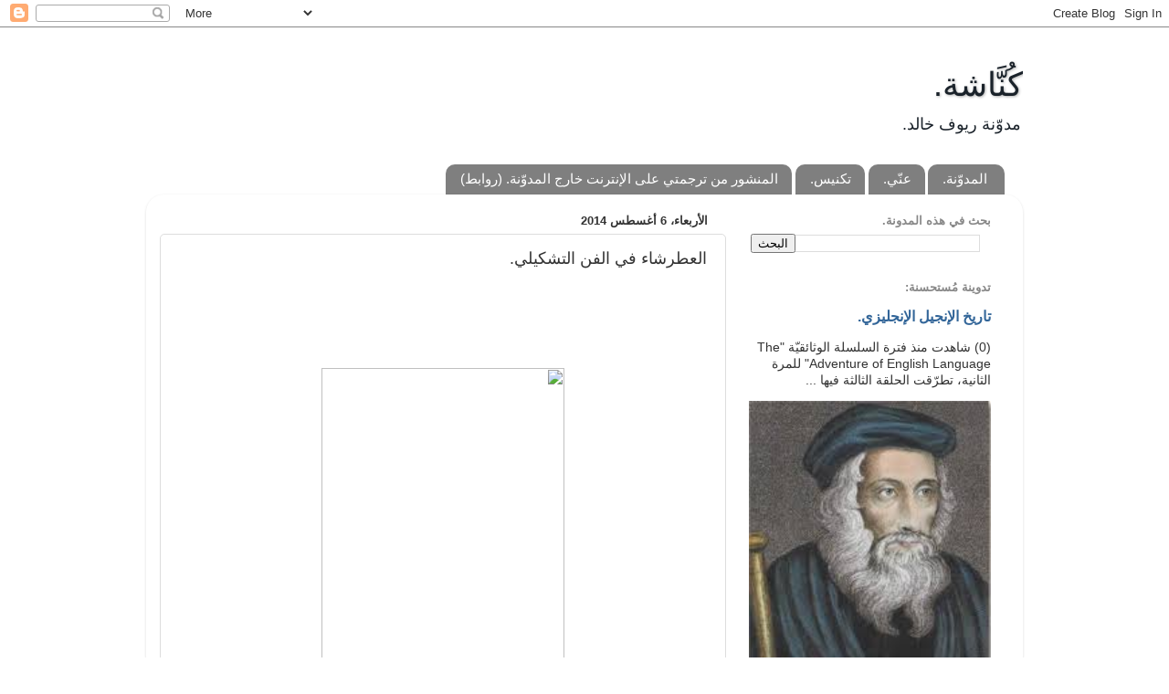

--- FILE ---
content_type: text/html; charset=UTF-8
request_url: http://www.reufkhalid.com/2014/08/blog-post_6.html
body_size: 21122
content:
<!DOCTYPE html>
<html class='v2' dir='rtl' lang='ar'>
<head>
<link href='https://www.blogger.com/static/v1/widgets/2370241452-css_bundle_v2_rtl.css' rel='stylesheet' type='text/css'/>
<meta content='width=1100' name='viewport'/>
<meta content='text/html; charset=UTF-8' http-equiv='Content-Type'/>
<meta content='blogger' name='generator'/>
<link href='http://www.reufkhalid.com/favicon.ico' rel='icon' type='image/x-icon'/>
<link href='http://www.reufkhalid.com/2014/08/blog-post_6.html' rel='canonical'/>
<link rel="alternate" type="application/atom+xml" title="ك&#1615;ن&#1614;&#1617;اشة.  - Atom" href="http://www.reufkhalid.com/feeds/posts/default" />
<link rel="alternate" type="application/rss+xml" title="ك&#1615;ن&#1614;&#1617;اشة.  - RSS" href="http://www.reufkhalid.com/feeds/posts/default?alt=rss" />
<link rel="service.post" type="application/atom+xml" title="ك&#1615;ن&#1614;&#1617;اشة.  - Atom" href="https://www.blogger.com/feeds/3593938828341352418/posts/default" />

<link rel="alternate" type="application/atom+xml" title="ك&#1615;ن&#1614;&#1617;اشة.  - Atom" href="http://www.reufkhalid.com/feeds/2834905150688712393/comments/default" />
<!--Can't find substitution for tag [blog.ieCssRetrofitLinks]-->
<link href='http://uploads2.wikiart.org/images/henri-de-toulouse-lautrec/portrait-of-vincent-van-gogh-1887.jpg!Blog.jpg' rel='image_src'/>
<meta content='http://www.reufkhalid.com/2014/08/blog-post_6.html' property='og:url'/>
<meta content='العطرشاء في الفن التشكيلي.' property='og:title'/>
<meta content='               بورتريه لغوخ يظهر فيه كأس العطرشاء على الطاولة. Portrait of Vincent van Gogh - 1887 By:Henri de Toulouse-Lautrec       (0)   ...' property='og:description'/>
<meta content='https://lh3.googleusercontent.com/blogger_img_proxy/AEn0k_scOetzyKl8k1aCvlqjE15jYk_3wpao1lFVyl1T_S3yao9R4DRocFT4CcwO5-nm55y2Ne7rLumkUWxjNsxmDQ7TBQVVkmsRe97YbOivaS7_5bJIHMoZj5acnYjWzxrPgOWzBeecQALQakuSYoruk-gUspjn_D_koLUjy09mbyP5FHpcmQmDUys3s-vH0lq5=w1200-h630-p-k-no-nu' property='og:image'/>
<title>ك&#1615;ن&#1614;&#1617;اشة. : العطرشاء في الفن التشكيلي.</title>
<style id='page-skin-1' type='text/css'><!--
/*-----------------------------------------------
Blogger Template Style
Name:     Picture Window
Designer: Blogger
URL:      www.blogger.com
----------------------------------------------- */
/* Content
----------------------------------------------- */
body {
font: normal normal 15px Arial, Tahoma, Helvetica, FreeSans, sans-serif;
color: #333333;
background: #ffffff url(http://4.bp.blogspot.com/-pH_aFRJ6QkM/VMz4F8-OhDI/AAAAAAAAAJo/PiKXH4QgtIA/s0/header_gradient_shade.png) repeat scroll top left;
}
html body .region-inner {
min-width: 0;
max-width: 100%;
width: auto;
}
.content-outer {
font-size: 90%;
}
a:link {
text-decoration:none;
color: #336699;
}
a:visited {
text-decoration:none;
color: #6699cc;
}
a:hover {
text-decoration:underline;
color: #33aaff;
}
.content-outer {
background: transparent none repeat scroll top left;
-moz-border-radius: 0;
-webkit-border-radius: 0;
-goog-ms-border-radius: 0;
border-radius: 0;
-moz-box-shadow: 0 0 0 rgba(0, 0, 0, .15);
-webkit-box-shadow: 0 0 0 rgba(0, 0, 0, .15);
-goog-ms-box-shadow: 0 0 0 rgba(0, 0, 0, .15);
box-shadow: 0 0 0 rgba(0, 0, 0, .15);
margin: 20px auto;
}
.content-inner {
padding: 0;
}
/* Header
----------------------------------------------- */
.header-outer {
background: transparent none repeat-x scroll top left;
_background-image: none;
color: #1a222a;
-moz-border-radius: 0;
-webkit-border-radius: 0;
-goog-ms-border-radius: 0;
border-radius: 0;
}
.Header img, .Header #header-inner {
-moz-border-radius: 0;
-webkit-border-radius: 0;
-goog-ms-border-radius: 0;
border-radius: 0;
}
.header-inner .Header .titlewrapper,
.header-inner .Header .descriptionwrapper {
padding-left: 0;
padding-right: 0;
}
.Header h1 {
font: normal normal 36px Arial, Tahoma, Helvetica, FreeSans, sans-serif;
text-shadow: 1px 1px 3px rgba(0, 0, 0, 0.3);
}
.Header h1 a {
color: #1a222a;
}
.Header .description {
font-size: 130%;
}
/* Tabs
----------------------------------------------- */
.tabs-inner {
margin: .5em 20px 0;
padding: 0;
}
.tabs-inner .section {
margin: 0;
}
.tabs-inner .widget ul {
padding: 0;
background: transparent none repeat scroll bottom;
-moz-border-radius: 0;
-webkit-border-radius: 0;
-goog-ms-border-radius: 0;
border-radius: 0;
}
.tabs-inner .widget li {
border: none;
}
.tabs-inner .widget li a {
display: inline-block;
padding: .5em 1em;
margin-left: .25em;
color: #ffffff;
font: normal normal 15px Arial, Tahoma, Helvetica, FreeSans, sans-serif;
-moz-border-radius: 10px 10px 0 0;
-webkit-border-top-left-radius: 10px;
-webkit-border-top-right-radius: 10px;
-goog-ms-border-radius: 10px 10px 0 0;
border-radius: 10px 10px 0 0;
background: transparent url(https://resources.blogblog.com/blogblog/data/1kt/transparent/black50.png) repeat scroll top left;
border-left: 1px solid transparent;
}
.tabs-inner .widget li:first-child a {
padding-right: 1.25em;
-moz-border-radius-topright: 10px;
-moz-border-radius-bottomright: 0;
-webkit-border-top-right-radius: 10px;
-webkit-border-bottom-right-radius: 0;
-goog-ms-border-top-right-radius: 10px;
-goog-ms-border-bottom-right-radius: 0;
border-top-right-radius: 10px;
border-bottom-right-radius: 0;
}
.tabs-inner .widget li.selected a,
.tabs-inner .widget li a:hover {
position: relative;
z-index: 1;
background: transparent url(https://resources.blogblog.com/blogblog/data/1kt/transparent/white80.png) repeat scroll bottom;
color: #336699;
-moz-box-shadow: 0 0 3px rgba(0, 0, 0, .15);
-webkit-box-shadow: 0 0 3px rgba(0, 0, 0, .15);
-goog-ms-box-shadow: 0 0 3px rgba(0, 0, 0, .15);
box-shadow: 0 0 3px rgba(0, 0, 0, .15);
}
/* Headings
----------------------------------------------- */
h2 {
font: bold normal 13px Arial, Tahoma, Helvetica, FreeSans, sans-serif;
text-transform: uppercase;
color: #888888;
margin: .5em 0;
}
/* Main
----------------------------------------------- */
.main-outer {
background: transparent url(https://resources.blogblog.com/blogblog/data/1kt/transparent/white80.png) repeat scroll top left;
-moz-border-radius: 20px 20px 0 0;
-webkit-border-top-left-radius: 20px;
-webkit-border-top-right-radius: 20px;
-webkit-border-bottom-left-radius: 0;
-webkit-border-bottom-right-radius: 0;
-goog-ms-border-radius: 20px 20px 0 0;
border-radius: 20px 20px 0 0;
-moz-box-shadow: 0 1px 3px rgba(0, 0, 0, .15);
-webkit-box-shadow: 0 1px 3px rgba(0, 0, 0, .15);
-goog-ms-box-shadow: 0 1px 3px rgba(0, 0, 0, .15);
box-shadow: 0 1px 3px rgba(0, 0, 0, .15);
}
.main-inner {
padding: 15px 20px 20px;
}
.main-inner .column-center-inner {
padding: 0 0;
}
.main-inner .column-left-inner {
padding-left: 0;
}
.main-inner .column-right-inner {
padding-right: 0;
}
/* Posts
----------------------------------------------- */
h3.post-title {
margin: 0;
font: normal normal 18px Arial, Tahoma, Helvetica, FreeSans, sans-serif;
}
.comments h4 {
margin: 1em 0 0;
font: normal normal 18px Arial, Tahoma, Helvetica, FreeSans, sans-serif;
}
.date-header span {
color: #333333;
}
.post-outer {
background-color: #ffffff;
border: solid 1px #dddddd;
-moz-border-radius: 5px;
-webkit-border-radius: 5px;
border-radius: 5px;
-goog-ms-border-radius: 5px;
padding: 15px 20px;
margin: 0 -20px 20px;
}
.post-body {
line-height: 1.4;
font-size: 110%;
position: relative;
}
.post-header {
margin: 0 0 1.5em;
color: #999999;
line-height: 1.6;
}
.post-footer {
margin: .5em 0 0;
color: #999999;
line-height: 1.6;
}
#blog-pager {
font-size: 140%
}
#comments .comment-author {
padding-top: 1.5em;
border-top: dashed 1px #ccc;
border-top: dashed 1px rgba(128, 128, 128, .5);
background-position: 0 1.5em;
}
#comments .comment-author:first-child {
padding-top: 0;
border-top: none;
}
.avatar-image-container {
margin: .2em 0 0;
}
/* Comments
----------------------------------------------- */
.comments .comments-content .icon.blog-author {
background-repeat: no-repeat;
background-image: url([data-uri]);
}
.comments .comments-content .loadmore a {
border-top: 1px solid #33aaff;
border-bottom: 1px solid #33aaff;
}
.comments .continue {
border-top: 2px solid #33aaff;
}
/* Widgets
----------------------------------------------- */
.widget ul, .widget #ArchiveList ul.flat {
padding: 0;
list-style: none;
}
.widget ul li, .widget #ArchiveList ul.flat li {
border-top: dashed 1px #ccc;
border-top: dashed 1px rgba(128, 128, 128, .5);
}
.widget ul li:first-child, .widget #ArchiveList ul.flat li:first-child {
border-top: none;
}
.widget .post-body ul {
list-style: disc;
}
.widget .post-body ul li {
border: none;
}
/* Footer
----------------------------------------------- */
.footer-outer {
color:#cccccc;
background: transparent url(https://resources.blogblog.com/blogblog/data/1kt/transparent/black50.png) repeat scroll top left;
-moz-border-radius: 0 0 20px 20px;
-webkit-border-top-left-radius: 0;
-webkit-border-top-right-radius: 0;
-webkit-border-bottom-left-radius: 20px;
-webkit-border-bottom-right-radius: 20px;
-goog-ms-border-radius: 0 0 20px 20px;
border-radius: 0 0 20px 20px;
-moz-box-shadow: 0 1px 3px rgba(0, 0, 0, .15);
-webkit-box-shadow: 0 1px 3px rgba(0, 0, 0, .15);
-goog-ms-box-shadow: 0 1px 3px rgba(0, 0, 0, .15);
box-shadow: 0 1px 3px rgba(0, 0, 0, .15);
}
.footer-inner {
padding: 10px 20px 20px;
}
.footer-outer a {
color: #99ccee;
}
.footer-outer a:visited {
color: #77aaee;
}
.footer-outer a:hover {
color: #33aaff;
}
.footer-outer .widget h2 {
color: #aaaaaa;
}
/* Mobile
----------------------------------------------- */
html body.mobile {
height: auto;
}
html body.mobile {
min-height: 480px;
background-size: 100% auto;
}
.mobile .body-fauxcolumn-outer {
background: transparent none repeat scroll top left;
}
html .mobile .mobile-date-outer, html .mobile .blog-pager {
border-bottom: none;
background: transparent url(https://resources.blogblog.com/blogblog/data/1kt/transparent/white80.png) repeat scroll top left;
margin-bottom: 10px;
}
.mobile .date-outer {
background: transparent url(https://resources.blogblog.com/blogblog/data/1kt/transparent/white80.png) repeat scroll top left;
}
.mobile .header-outer, .mobile .main-outer,
.mobile .post-outer, .mobile .footer-outer {
-moz-border-radius: 0;
-webkit-border-radius: 0;
-goog-ms-border-radius: 0;
border-radius: 0;
}
.mobile .content-outer,
.mobile .main-outer,
.mobile .post-outer {
background: inherit;
border: none;
}
.mobile .content-outer {
font-size: 100%;
}
.mobile-link-button {
background-color: #336699;
}
.mobile-link-button a:link, .mobile-link-button a:visited {
color: #ffffff;
}
.mobile-index-contents {
color: #333333;
}
.mobile .tabs-inner .PageList .widget-content {
background: transparent url(https://resources.blogblog.com/blogblog/data/1kt/transparent/white80.png) repeat scroll bottom;
color: #336699;
}
.mobile .tabs-inner .PageList .widget-content .pagelist-arrow {
border-right: 1px solid transparent;
}

--></style>
<style id='template-skin-1' type='text/css'><!--
body {
min-width: 960px;
}
.content-outer, .content-fauxcolumn-outer, .region-inner {
min-width: 960px;
max-width: 960px;
_width: 960px;
}
.main-inner .columns {
padding-left: 0;
padding-right: 310px;
}
.main-inner .fauxcolumn-center-outer {
left: 0;
right: 310px;
/* IE6 does not respect left and right together */
_width: expression(this.parentNode.offsetWidth -
parseInt("0") -
parseInt("310px") + 'px');
}
.main-inner .fauxcolumn-left-outer {
width: 0;
}
.main-inner .fauxcolumn-right-outer {
width: 310px;
}
.main-inner .column-left-outer {
width: 0;
right: 100%;
margin-left: -0;
}
.main-inner .column-right-outer {
width: 310px;
margin-right: -310px;
}
#layout {
min-width: 0;
}
#layout .content-outer {
min-width: 0;
width: 800px;
}
#layout .region-inner {
min-width: 0;
width: auto;
}
body#layout div.add_widget {
padding: 8px;
}
body#layout div.add_widget a {
margin-left: 32px;
}
--></style>
<style>
    body {background-image:url(http\:\/\/4.bp.blogspot.com\/-pH_aFRJ6QkM\/VMz4F8-OhDI\/AAAAAAAAAJo\/PiKXH4QgtIA\/s0\/header_gradient_shade.png);}
    
@media (max-width: 200px) { body {background-image:url(http\:\/\/4.bp.blogspot.com\/-pH_aFRJ6QkM\/VMz4F8-OhDI\/AAAAAAAAAJo\/PiKXH4QgtIA\/w200\/header_gradient_shade.png);}}
@media (max-width: 400px) and (min-width: 201px) { body {background-image:url(http\:\/\/4.bp.blogspot.com\/-pH_aFRJ6QkM\/VMz4F8-OhDI\/AAAAAAAAAJo\/PiKXH4QgtIA\/w400\/header_gradient_shade.png);}}
@media (max-width: 800px) and (min-width: 401px) { body {background-image:url(http\:\/\/4.bp.blogspot.com\/-pH_aFRJ6QkM\/VMz4F8-OhDI\/AAAAAAAAAJo\/PiKXH4QgtIA\/w800\/header_gradient_shade.png);}}
@media (max-width: 1200px) and (min-width: 801px) { body {background-image:url(http\:\/\/4.bp.blogspot.com\/-pH_aFRJ6QkM\/VMz4F8-OhDI\/AAAAAAAAAJo\/PiKXH4QgtIA\/w1200\/header_gradient_shade.png);}}
/* Last tag covers anything over one higher than the previous max-size cap. */
@media (min-width: 1201px) { body {background-image:url(http\:\/\/4.bp.blogspot.com\/-pH_aFRJ6QkM\/VMz4F8-OhDI\/AAAAAAAAAJo\/PiKXH4QgtIA\/w1600\/header_gradient_shade.png);}}
  </style>
<link href='https://www.blogger.com/dyn-css/authorization.css?targetBlogID=3593938828341352418&amp;zx=77e5563c-635f-4a73-b985-177fd59207e5' media='none' onload='if(media!=&#39;all&#39;)media=&#39;all&#39;' rel='stylesheet'/><noscript><link href='https://www.blogger.com/dyn-css/authorization.css?targetBlogID=3593938828341352418&amp;zx=77e5563c-635f-4a73-b985-177fd59207e5' rel='stylesheet'/></noscript>
<meta name='google-adsense-platform-account' content='ca-host-pub-1556223355139109'/>
<meta name='google-adsense-platform-domain' content='blogspot.com'/>

<link rel="stylesheet" href="https://fonts.googleapis.com/css2?display=swap&family=Barlow+Semi+Condensed&family=Alegreya+Sans&family=Vollkorn&family=Crimson+Text&family=Amiri&family=Signika&family=Open+Sans&family=Calibri"></head>
<body class='loading variant-open'>
<div class='navbar section' id='navbar' name='Navbar'><div class='widget Navbar' data-version='1' id='Navbar1'><script type="text/javascript">
    function setAttributeOnload(object, attribute, val) {
      if(window.addEventListener) {
        window.addEventListener('load',
          function(){ object[attribute] = val; }, false);
      } else {
        window.attachEvent('onload', function(){ object[attribute] = val; });
      }
    }
  </script>
<div id="navbar-iframe-container"></div>
<script type="text/javascript" src="https://apis.google.com/js/platform.js"></script>
<script type="text/javascript">
      gapi.load("gapi.iframes:gapi.iframes.style.bubble", function() {
        if (gapi.iframes && gapi.iframes.getContext) {
          gapi.iframes.getContext().openChild({
              url: 'https://www.blogger.com/navbar/3593938828341352418?po\x3d2834905150688712393\x26origin\x3dhttp://www.reufkhalid.com',
              where: document.getElementById("navbar-iframe-container"),
              id: "navbar-iframe"
          });
        }
      });
    </script><script type="text/javascript">
(function() {
var script = document.createElement('script');
script.type = 'text/javascript';
script.src = '//pagead2.googlesyndication.com/pagead/js/google_top_exp.js';
var head = document.getElementsByTagName('head')[0];
if (head) {
head.appendChild(script);
}})();
</script>
</div></div>
<div class='body-fauxcolumns'>
<div class='fauxcolumn-outer body-fauxcolumn-outer'>
<div class='cap-top'>
<div class='cap-left'></div>
<div class='cap-right'></div>
</div>
<div class='fauxborder-left'>
<div class='fauxborder-right'></div>
<div class='fauxcolumn-inner'>
</div>
</div>
<div class='cap-bottom'>
<div class='cap-left'></div>
<div class='cap-right'></div>
</div>
</div>
</div>
<div class='content'>
<div class='content-fauxcolumns'>
<div class='fauxcolumn-outer content-fauxcolumn-outer'>
<div class='cap-top'>
<div class='cap-left'></div>
<div class='cap-right'></div>
</div>
<div class='fauxborder-left'>
<div class='fauxborder-right'></div>
<div class='fauxcolumn-inner'>
</div>
</div>
<div class='cap-bottom'>
<div class='cap-left'></div>
<div class='cap-right'></div>
</div>
</div>
</div>
<div class='content-outer'>
<div class='content-cap-top cap-top'>
<div class='cap-left'></div>
<div class='cap-right'></div>
</div>
<div class='fauxborder-left content-fauxborder-left'>
<div class='fauxborder-right content-fauxborder-right'></div>
<div class='content-inner'>
<header>
<div class='header-outer'>
<div class='header-cap-top cap-top'>
<div class='cap-left'></div>
<div class='cap-right'></div>
</div>
<div class='fauxborder-left header-fauxborder-left'>
<div class='fauxborder-right header-fauxborder-right'></div>
<div class='region-inner header-inner'>
<div class='header section' id='header' name='Header'><div class='widget Header' data-version='1' id='Header1'>
<div id='header-inner'>
<div class='titlewrapper'>
<h1 class='title'>
<a href='http://www.reufkhalid.com/'>
ك&#1615;ن&#1614;&#1617;اشة. 
</a>
</h1>
</div>
<div class='descriptionwrapper'>
<p class='description'><span>مدو&#1617;نة ريوف خالد. </span></p>
</div>
</div>
</div></div>
</div>
</div>
<div class='header-cap-bottom cap-bottom'>
<div class='cap-left'></div>
<div class='cap-right'></div>
</div>
</div>
</header>
<div class='tabs-outer'>
<div class='tabs-cap-top cap-top'>
<div class='cap-left'></div>
<div class='cap-right'></div>
</div>
<div class='fauxborder-left tabs-fauxborder-left'>
<div class='fauxborder-right tabs-fauxborder-right'></div>
<div class='region-inner tabs-inner'>
<div class='tabs section' id='crosscol' name='عبر الأعمدة'><div class='widget PageList' data-version='1' id='PageList1'>
<div class='widget-content'>
<ul>
<li>
<a href='http://www.reufkhalid.com/'>المدو&#1617;نة.</a>
</li>
<li>
<a href='http://www.reufkhalid.com/p/blog-page.html'>عن&#1617;ي.</a>
</li>
<li>
<a href='http://www.reufkhalid.com/p/blog-page_8.html'>تكنيس.</a>
</li>
<li>
<a href='http://www.reufkhalid.com/p/blog-page_10.html'>المنشور من ترجمتي على الإنترنت خارج المدو&#1617;نة. (روابط)</a>
</li>
</ul>
<div class='clear'></div>
</div>
</div></div>
<div class='tabs no-items section' id='crosscol-overflow' name='Cross-Column 2'></div>
</div>
</div>
<div class='tabs-cap-bottom cap-bottom'>
<div class='cap-left'></div>
<div class='cap-right'></div>
</div>
</div>
<div class='main-outer'>
<div class='main-cap-top cap-top'>
<div class='cap-left'></div>
<div class='cap-right'></div>
</div>
<div class='fauxborder-left main-fauxborder-left'>
<div class='fauxborder-right main-fauxborder-right'></div>
<div class='region-inner main-inner'>
<div class='columns fauxcolumns'>
<div class='fauxcolumn-outer fauxcolumn-center-outer'>
<div class='cap-top'>
<div class='cap-left'></div>
<div class='cap-right'></div>
</div>
<div class='fauxborder-left'>
<div class='fauxborder-right'></div>
<div class='fauxcolumn-inner'>
</div>
</div>
<div class='cap-bottom'>
<div class='cap-left'></div>
<div class='cap-right'></div>
</div>
</div>
<div class='fauxcolumn-outer fauxcolumn-left-outer'>
<div class='cap-top'>
<div class='cap-left'></div>
<div class='cap-right'></div>
</div>
<div class='fauxborder-left'>
<div class='fauxborder-right'></div>
<div class='fauxcolumn-inner'>
</div>
</div>
<div class='cap-bottom'>
<div class='cap-left'></div>
<div class='cap-right'></div>
</div>
</div>
<div class='fauxcolumn-outer fauxcolumn-right-outer'>
<div class='cap-top'>
<div class='cap-left'></div>
<div class='cap-right'></div>
</div>
<div class='fauxborder-left'>
<div class='fauxborder-right'></div>
<div class='fauxcolumn-inner'>
</div>
</div>
<div class='cap-bottom'>
<div class='cap-left'></div>
<div class='cap-right'></div>
</div>
</div>
<!-- corrects IE6 width calculation -->
<div class='columns-inner'>
<div class='column-center-outer'>
<div class='column-center-inner'>
<div class='main section' id='main' name='رئيسي'><div class='widget Blog' data-version='1' id='Blog1'>
<div class='blog-posts hfeed'>

          <div class="date-outer">
        
<h2 class='date-header'><span>الأربعاء&#1548; 6 أغسطس 2014</span></h2>

          <div class="date-posts">
        
<div class='post-outer'>
<div class='post hentry uncustomized-post-template' itemprop='blogPost' itemscope='itemscope' itemtype='http://schema.org/BlogPosting'>
<meta content='http://uploads2.wikiart.org/images/henri-de-toulouse-lautrec/portrait-of-vincent-van-gogh-1887.jpg!Blog.jpg' itemprop='image_url'/>
<meta content='3593938828341352418' itemprop='blogId'/>
<meta content='2834905150688712393' itemprop='postId'/>
<a name='2834905150688712393'></a>
<h3 class='post-title entry-title' itemprop='name'>
العطرشاء في الفن التشكيلي.
</h3>
<div class='post-header'>
<div class='post-header-line-1'></div>
</div>
<div class='post-body entry-content' id='post-body-2834905150688712393' itemprop='description articleBody'>
<div dir="rtl" style="text-align: right;" trbidi="on">
<div class="separator" style="clear: both; text-align: center;">
</div>
<div class="separator" style="clear: both; text-align: center;">
<br /></div>
<div class="separator" style="clear: both; text-align: center;">
<br /></div>
<!--[if gte mso 9]><xml>
 <w:WordDocument>
  <w:View>Normal</w:View>
  <w:Zoom>0</w:Zoom>
  <w:TrackMoves/>
  <w:TrackFormatting/>
  <w:PunctuationKerning/>
  <w:ValidateAgainstSchemas/>
  <w:SaveIfXMLInvalid>false</w:SaveIfXMLInvalid>
  <w:IgnoreMixedContent>false</w:IgnoreMixedContent>
  <w:AlwaysShowPlaceholderText>false</w:AlwaysShowPlaceholderText>
  <w:DoNotPromoteQF/>
  <w:LidThemeOther>EN-US</w:LidThemeOther>
  <w:LidThemeAsian>X-NONE</w:LidThemeAsian>
  <w:LidThemeComplexScript>AR-SA</w:LidThemeComplexScript>
  <w:Compatibility>
   <w:BreakWrappedTables/>
   <w:SnapToGridInCell/>
   <w:WrapTextWithPunct/>
   <w:UseAsianBreakRules/>
   <w:DontGrowAutofit/>
   <w:SplitPgBreakAndParaMark/>
   <w:DontVertAlignCellWithSp/>
   <w:DontBreakConstrainedForcedTables/>
   <w:DontVertAlignInTxbx/>
   <w:Word11KerningPairs/>
   <w:CachedColBalance/>
   <w:UseFELayout/>
  </w:Compatibility>
  <w:DoNotOptimizeForBrowser/>
  <m:mathPr>
   <m:mathFont m:val="Cambria Math"/>
   <m:brkBin m:val="before"/>
   <m:brkBinSub m:val="--"/>
   <m:smallFrac m:val="off"/>
   <m:dispDef/>
   <m:lMargin m:val="0"/>
   <m:rMargin m:val="0"/>
   <m:defJc m:val="centerGroup"/>
   <m:wrapIndent m:val="1440"/>
   <m:intLim m:val="subSup"/>
   <m:naryLim m:val="undOvr"/>
  </m:mathPr></w:WordDocument>
</xml><![endif]-->

<br />
<div class="MsoNormal" dir="RTL" style="text-align: justify; text-justify: inter-ideograph;">
<span dir="RTL"></span><b><span lang="AR-SA" style="font-family: &quot;Simplified Arabic&quot;,&quot;serif&quot;; font-size: 12.0pt; mso-ascii-font-family: Calibri; mso-ascii-theme-font: minor-latin; mso-hansi-font-family: Calibri; mso-hansi-theme-font: minor-latin;"><span dir="RTL"></span><span style="font-size: large;">&nbsp;<table align="center" cellpadding="0" cellspacing="0" class="tr-caption-container" style="margin-left: auto; margin-right: auto; text-align: center;"><tbody>
<tr><td style="text-align: center;"><a href="http://uploads2.wikiart.org/images/henri-de-toulouse-lautrec/portrait-of-vincent-van-gogh-1887.jpg!Blog.jpg" imageanchor="1" style="margin-left: auto; margin-right: auto;"><img border="0" height="320" src="http://uploads2.wikiart.org/images/henri-de-toulouse-lautrec/portrait-of-vincent-van-gogh-1887.jpg!Blog.jpg" width="266" /></a></td></tr>
<tr><td class="tr-caption" style="text-align: center;"><span style="color: #666666;"><span style="font-size: x-small;"><b>بورتريه لغوخ يظهر فيه كأس العطرشاء على الطاولة. </b><span style="font-family: Times,&quot;Times New Roman&quot;,serif;"><b><b>Portrait of Vincent van Gogh - 1887<br />By:Henri de Toulouse-Lautrec</b></b></span></span></span></td><td class="tr-caption" style="text-align: center;"></td><td class="tr-caption" style="text-align: center;"></td></tr>
</tbody></table>
</span></span></b></div>
<div class="MsoNormal" dir="RTL" style="text-align: justify; text-justify: inter-ideograph;">
<br /></div>
<div class="MsoNormal" dir="RTL" style="text-align: center;">
<span style="color: #45818e;"><b><span lang="AR-SA" style="font-family: &quot;Simplified Arabic&quot;,&quot;serif&quot;; font-size: 12.0pt; mso-ascii-font-family: Calibri; mso-ascii-theme-font: minor-latin; mso-hansi-font-family: Calibri; mso-hansi-theme-font: minor-latin;"><span style="font-size: large;">(0)</span></span></b></span></div>
<div class="MsoNormal" dir="RTL" style="text-align: center;">
<br /></div>
<span style="font-size: large;">

</span><br />
<div class="MsoNormal" dir="RTL" style="text-align: justify;">
<span style="font-size: large;"><b><span lang="AR-SA" style="font-family: &quot;Simplified Arabic&quot;,&quot;serif&quot;;">نبتة
العطرشاء أو أفسنتين&#1548; </span></b><b><span lang="AR-SA" style="font-family: &quot;Simplified Arabic&quot;,&quot;serif&quot;;">ي&#1615;سمى الشراب المستخلص من تق</span></b><b><span lang="AR-SA" style="font-family: &quot;Simplified Arabic&quot;,&quot;serif&quot;;">طيرها باسمي
النبتة</span></b><b><span lang="AR-SA" style="font-family: &quot;Simplified Arabic&quot;,&quot;serif&quot;;"> السابقين</span></b><b><span lang="AR-SA" style="font-family: &quot;Simplified Arabic&quot;,&quot;serif&quot;;"> أو الجني&#1617;ة الخضراء. كانت العطرشاء هي الشراب الكحولي الأكثر شيوع&#1611;ا
في القرن التاسع عشر وي&#1615;عزى لها كونها ملهمة</span></b><b><span lang="AR-SA" style="font-family: &quot;Simplified Arabic&quot;,&quot;serif&quot;;"> الفنانين والأدباء</span></b><b><span lang="AR-SA" style="font-family: &quot;Simplified Arabic&quot;,&quot;serif&quot;;">
لما تسببه من هلاوس وبروز اللاوعي إلى الواجهة وكان مم&#1617;ا تسببه أيض&#1611;ا: النسيان
وفقدان الوعي والسلوك الشاذ. </span></b><b><span lang="AR-SA" style="font-family: &quot;Simplified Arabic&quot;,&quot;serif&quot;;">تعاطاها وأدمن عليها الكثير&#1548; مثل ڤان غوخ&#1548; شارل بودلير&#1548; أوسكار وايلد&#1548;
ﭙول ڤارلين&#1548; آرتور رامبو&#1548; غي دي موﭙسان&#1548; وإرنست هيمنغواي وغيرهم الكثير&#1548; رسموها
وكتبوا عنها&#1548; وقد شب&#1617;ه أوسكار وايلد شاعرية كأس من العطرشاء بشاعرية غروب الشمس. الخامسة
مساء&#1611; ع&#1615;رفت في باريس بالساعة الخضراء&#1548; الساعة التي يتوافد فيها الفنانون
والك&#1615;ت&#1617;اب على المقاهي التي تملأ أقداحها بالخمر الأخضر. وحتى لا أبدو م&#1615;شج&#1617;عة
لتعاطي الكحول لن أتطرق للأدبيات التي دعت لشرب العطرشاء. ( : </span></b></span></div>
<span style="font-size: large;">

</span><br />
<blockquote class="tr_bq">
<div class="MsoNormal" dir="RTL" style="text-align: justify;">
<span style="font-size: large;"><b><span lang="AR-SA" style="font-family: &quot;Simplified Arabic&quot;,&quot;serif&quot;;">"عزيزي جوني نيل&#1548; حد&#1617;د قلمك
الرصاص. ارتشف العطرشاء المخفوقة وحاول أن تتخي&#1617;ل هذه الشخصي&#1617;ة في "فز&#1617;اعة
أوز." إنها أورك&#1548; شخصية بارزة إلى حد كبير في القصة." </span></b></span></div>
</blockquote>
<span style="font-size: large;">

</span><br />
<div class="MsoNormal" dir="RTL" style="text-align: justify;">
<span style="font-size: small;"><span style="color: #c27ba0;"><span style="background-color: white;"><b><span lang="AR-SA" style="font-family: &quot;Simplified Arabic&quot;,&quot;serif&quot;;">- من مؤلف سلسلة أوز: ليمان فرانك بوم&#1548;
إلى رس&#1617;ام السلسلة.</span></b></span></span></span></div>
<span style="font-size: large;">

</span><br />
<div class="MsoNormal" dir="RTL" style="text-align: justify;">
<br /></div>
<div class="MsoNormal" dir="RTL" style="text-align: justify;">
<span style="font-size: large;"><b><span lang="AR-SA" style="font-family: &quot;Simplified Arabic&quot;,&quot;serif&quot;;">ليس بوم وحدة&#1548; ولكن العديد من مبدعي
القرن التاسع عشر كانت لهم النظرة ذاتها للعطرشاء&#1548; أنها ت&#1615;لهم وت&#1615;حر&#1617;ر اللاوعي &#8211;
الحس الإبداعي اللازم للفنان والكاتب لينتج أعماله. في <a href="http://www.bbc.co.uk/programmes/b036w39g">هذه الحلقة</a> يتناول الروائي
والشاعر ميشيل روبرت تاريخ العطرشاء وتأثيرها على الفن والأدب. </span></b></span></div>
<span style="font-size: large;">

</span><br />
<div class="MsoNormal" dir="RTL" style="text-align: justify;">
<br /></div>
<span style="font-size: large;">

</span><br />
<div class="MsoNormal" dir="RTL" style="text-align: center;">
<span style="color: #45818e;"><span style="font-size: large;"><b><span lang="AR-SA" style="font-family: &quot;Simplified Arabic&quot;,&quot;serif&quot;;">(1)</span></b></span></span></div>
<div class="MsoNormal" dir="RTL" style="text-align: center;">
<br /></div>
<table align="center" cellpadding="0" cellspacing="0" class="tr-caption-container" style="margin-left: auto; margin-right: auto; text-align: center;"><tbody>
<tr><td style="text-align: center;"><a href="http://uploads0.wikiart.org/images/edouard-manet/the-absinthe-drinker-1859.jpg!Blog.jpg" imageanchor="1" style="margin-left: auto; margin-right: auto;"><img border="0" height="320" src="http://uploads0.wikiart.org/images/edouard-manet/the-absinthe-drinker-1859.jpg!Blog.jpg" width="184" /></a></td></tr>
<tr><td class="tr-caption" style="text-align: center;"><span style="font-family: Verdana,sans-serif;"><span style="color: #666666;">The absinthe drinker - Edouard Manet</span></span></td></tr>
</tbody></table>
<div class="MsoNormal" dir="RTL" style="text-align: center;">
<br /></div>
<span style="font-size: large;">

</span><br />
<div class="MsoNormal" dir="RTL" style="text-align: justify;">
<span style="font-size: large;"><b><span lang="AR-SA" style="font-family: &quot;Simplified Arabic&quot;,&quot;serif&quot;;">شارب العطرشاء &#8211; إدوارد مانيه. 1859م.</span></b></span></div>
<span style="font-size: large;">

</span><br />
<div class="MsoNormal" dir="RTL" style="text-align: justify;">
<span style="font-size: large;"><b><span lang="AR-SA" style="font-family: &quot;Simplified Arabic&quot;,&quot;serif&quot;;">تحد&#1617;ثت في تدوينة (<a href="http://kunnash.blogspot.com/2014/07/blog-post_29.html">إدوارد مانيه وشارلبودلير&#1563; تيمة واحدة في عملين</a>) عن هذه اللوحة. بقي أن أضيف أنه وبحسب الفتى ليون&#1548;
فإن لوحة مانيه لم تكن كما هي الآن حينما قد&#1617;مها أول مرة لصالون باريس. حيث لم
يرسم القنينة والكأس ولا الساقين. في وقت&#1613; لاحق وقبل عرضها مع الأعمال المرفوضة
قام مانيه بخياطة قماش قنب إضافي إلى اللوحة من أسفل ليضيف الساقين&#1548; ورسم أيض&#1611;ا
بقية تفاصيل اللوحة. </span></b></span></div>
<span style="font-size: large;">

</span><br />
<div class="MsoNormal" dir="RTL" style="text-align: justify;">
<br /></div>
<span style="font-size: large;">

</span><br />
<div class="MsoNormal" dir="RTL" style="text-align: center;">
<span style="color: #45818e;"><span style="font-size: large;"><b><span lang="AR-SA" style="font-family: &quot;Simplified Arabic&quot;,&quot;serif&quot;;">(2)</span></b></span></span></div>
<div class="MsoNormal" dir="RTL" style="text-align: justify;">
<span style="font-size: large;"><b><span lang="AR-SA" style="font-family: &quot;Simplified Arabic&quot;,&quot;serif&quot;;">&nbsp;<table align="center" cellpadding="0" cellspacing="0" class="tr-caption-container" style="margin-left: auto; margin-right: auto; text-align: center;"><tbody>
<tr><td style="text-align: center;"><a href="http://uploads7.wikiart.org/images/edgar-degas/the-absinthe-drinker-1876.jpg!Blog.jpg" imageanchor="1" style="margin-left: auto; margin-right: auto;"><img border="0" height="320" src="http://uploads7.wikiart.org/images/edgar-degas/the-absinthe-drinker-1876.jpg!Blog.jpg" width="229" /></a></td></tr>
<tr><td class="tr-caption" style="text-align: center;"><span style="font-family: Verdana,sans-serif;"><span style="color: #666666;">The Absinthe Drinker - Edgar Degas</span></span></td></tr>
</tbody></table>
</span></b></span></div>
<span style="font-size: large;">

</span><br />
<div class="MsoNormal" dir="RTL" style="text-align: justify;">
<span style="font-size: large;"><b><span lang="AR-SA" style="font-family: &quot;Simplified Arabic&quot;,&quot;serif&quot;;">في المقهى/ شارب العطرشاء &#8211; إدغار ديغا.
1876م.</span></b></span></div>
<span style="font-size: large;">

</span><br />
<div class="MsoNormal" dir="RTL" style="text-align: justify;">
<span style="font-size: large;"><b><span lang="AR-SA" style="font-family: &quot;Simplified Arabic&quot;,&quot;serif&quot;;">كان عنوان اللوحة "في
المقهى" حين ظهرت أول مرة وقد ع&#1615;ورضت من قبل النقاد في فرنسا&#1548; ثم غابت إلى أن
ع&#1615;رضت في إنجلترا مجد&#1617;د&#1611;ا عام 1893م. وصار العنوان "شارب العطرشاء".
تصو&#1617;ر اللوحة امرأة ورجل بالرغم من جلوسهما جنب&#1611;ا إلى جنب إلى أنه لا تواصل بينهما&#1548;
تعطي اللوحة انطباع&#1611;ا بالعزلة والوحدة والأخدود الذي يتسع بين الإنسان والمجتمع
المحيط. تبدو المرأة حزينة&#1611; تائهة&#1548; وكذلك بدا الرجل. "الجنون المعبأ"
و"اللعنة الخضراء" كان هذا ما يطلقه عامة الفرنسيون على العطرشاء&#1548; نظر&#1611;ا
لتسببه بالهذيان وضعف الاتزان والتصرفات الجنونية التي يتصرفها متعاطوه. (ي&#1615;رد
أحيان&#1611;ا سبب قطع فان غوخ أذنه لإدمانه.). في إنجلترا است&#1615;قبلت اللوحة بالكثير من
الجدل&#1548; وكانت أيض&#1611;ا بمثابة تحذير من الانحطاط الذي تجلبه العطرشاء بشكل&#1613; خاص وكل
ما هو فرنسي عموم&#1611;ا. حيث اعت&#1615;برت المرأة بحسب جورج مور الناقد والروائي الإيرلندي
ساقطة&#1548; إذ قال: "يا لها من ساقطة&#1548; الحكاية ليست شيئ&#1611;ا مسلي&#1611;ا&#1548; إنما
درس." الأمر الذي ندم عليه لاحق&#1611;ا وقال: "اللوحة عمل فني صرف&#1548; لا علاقة
لها بالشرب ولا بعلم الاجتماع." والمرأة في اللوحة هي بالمناسبة صديقة لديغا
وكانت ممثلة&#1548; والرجل صديق ورس&#1617;ام أيض&#1611;ا. اضطر ديغا لأن ي&#1615;صرح بأنه طلب منهما أن
يكونا شخصي&#1617;ات اللوحة&#1548; دون أن يكونا مدمنين في الواقع&#1548; في سبيل إنقاذ سمعتيهما. </span></b></span></div>
<span style="font-size: large;">

</span><br />
<div class="MsoNormal" dir="RTL" style="text-align: justify;">
<br /></div>
<span style="font-size: large;">

</span><br />
<div class="MsoNormal" dir="RTL" style="text-align: center;">
<span style="color: #45818e;"><span style="font-size: large;"><b><span lang="AR-SA" style="font-family: &quot;Simplified Arabic&quot;,&quot;serif&quot;;">(3)</span></b></span></span></div>
<div class="MsoNormal" dir="RTL" style="text-align: center;">
<br /></div>
<table align="center" cellpadding="0" cellspacing="0" class="tr-caption-container" style="margin-left: auto; margin-right: auto; text-align: center;"><tbody>
<tr><td style="text-align: center;"><a href="http://uploads3.wikiart.org/images/vincent-van-gogh/absinthe-1887(1).jpg!Blog.jpg" imageanchor="1" style="margin-left: auto; margin-right: auto;"><img border="0" height="320" src="http://uploads3.wikiart.org/images/vincent-van-gogh/absinthe-1887(1).jpg!Blog.jpg" width="225" /></a></td></tr>
<tr><td class="tr-caption" style="text-align: center;"><span style="color: #666666;"><span style="background-color: white;"><span style="font-family: Verdana,sans-serif;">Absinthe - Vincent van Gogh</span></span></span></td></tr>
</tbody></table>
<div class="MsoNormal" dir="RTL" style="text-align: center;">
<br /></div>
<span style="font-size: large;">

</span><br />
<div class="MsoNormal" dir="RTL" style="text-align: justify;">
<span style="font-size: large;"><b><span lang="AR-SA" style="font-family: &quot;Simplified Arabic&quot;,&quot;serif&quot;;">عطرشاء &#8211; ڤان غوخ.
1887م.</span></b></span></div>
<span style="font-size: large;">

</span><br />
<div class="MsoNormal" dir="RTL" style="text-align: justify;">
<span style="font-size: large;"><b><span lang="AR-SA" style="font-family: &quot;Simplified Arabic&quot;,&quot;serif&quot;;">كان غوخ مدمن&#1611;ا من الطراز الأول&#1548; ي&#1615;قال
أنه كان في إحدى نوباته الهذياني&#1617;ة إذ قطع أذنه. يصو&#1617;ر في هذه اللوحة كأس من
العطرشاء وقنينة ماء&#1548; إذ كانت العطرشاء تخفف بالماء وي&#1615;ضاف إليها السكر لتقليل
لذعة المرارة في طعمها.</span></b></span></div>
<span style="font-size: large;">

</span><br />
<div class="MsoNormal" dir="RTL" style="text-align: justify;">
<br /></div>
<span style="font-size: large;">

</span><br />
<div class="MsoNormal" dir="RTL" style="text-align: center;">
<span style="color: #45818e;"><span style="font-size: large;"><b><span lang="AR-SA" style="font-family: &quot;Simplified Arabic&quot;,&quot;serif&quot;;">(4)</span></b></span></span></div>
<div class="MsoNormal" dir="RTL" style="text-align: center;">
<br /></div>
<table align="center" cellpadding="0" cellspacing="0" class="tr-caption-container" style="margin-left: auto; margin-right: auto; text-align: center;"><tbody>
<tr><td style="text-align: center;"><a href="http://upload.wikimedia.org/wikipedia/commons/7/75/Albert_Maignan_-_La_muse_verte.jpg" imageanchor="1" style="margin-left: auto; margin-right: auto;"><img border="0" height="320" src="http://upload.wikimedia.org/wikipedia/commons/7/75/Albert_Maignan_-_La_muse_verte.jpg" width="206" /></a></td></tr>
<tr><td class="tr-caption" style="text-align: center;"><span style="color: #666666;"><span style="font-family: Verdana,sans-serif;">Green Muse - Albert Maignan</span></span></td></tr>
</tbody></table>
<div class="MsoNormal" dir="RTL" style="text-align: center;">
<br /></div>
<span style="font-size: large;">

</span><br />
<div class="MsoNormal" dir="RTL" style="text-align: justify;">
<span style="font-size: large;"><b><span lang="AR-SA" style="font-family: &quot;Simplified Arabic&quot;,&quot;serif&quot;;">إلهام أخضر &#8211; ألبرت ميغنان. 1895م. </span></b></span></div>
<span style="font-size: large;">

</span><br />
<div class="MsoNormal" dir="RTL" style="text-align: justify;">
<span style="font-size: large;"><b><span lang="AR-SA" style="font-family: &quot;Simplified Arabic&quot;,&quot;serif&quot;;">في هذه اللوحة جس&#1617;د الفنان العطرشاء في
امرأة خضراء&#1548; أو جن&#1617;ية خضراء&#1548; بحسب الاسم الشائع للمشروب&#1548; وقد تمك&#1617;نت من الشاعر&#1548;
ويظهر على الطاولة كأس العطرشاء الذي يبدو أنه قد ارتشف منه للت&#1617;و. لاحق&#1611;ا&#1548; ويبدو
أنه بناء&#1611; على هذه اللوحة&#1548; صو&#1617;ر ڤيكتور أوليڤا تأثير المشروب على شكل امرأة خضراء.
</span></b></span></div>
<span style="font-size: large;">

</span><br />
<div class="MsoNormal" dir="RTL" style="text-align: justify;">
<br /></div>
<span style="font-size: large;">

</span><br />
<div class="MsoNormal" dir="RTL" style="text-align: center;">
<span style="color: #45818e;"><span style="font-size: large;"><b><span lang="AR-SA" style="font-family: &quot;Simplified Arabic&quot;,&quot;serif&quot;;">(5)</span></b></span></span></div>
<div class="MsoNormal" dir="RTL" style="text-align: center;">
<br /></div>
<div class="separator" style="clear: both; text-align: center;">
</div>
<div class="separator" style="clear: both; text-align: center;">
<a href="https://blogger.googleusercontent.com/img/b/R29vZ2xl/AVvXsEhX94CaYD5yEKvmQarTC3w6JjHJScHpxxkU_5MTaKmQtu3jX6f5JkWXkuD-rsyu_Ex0a0rSLGpLTbAZHKErXbSLfKJ7yPajxrIMRPftS_2tRJ5BgXR5q_Xr7HkovKbdx4-ZW3zbbVZAkRsG/s200/absinthe+drinker+Picaso.jpg" imageanchor="1" style="margin-left: 1em; margin-right: 1em;"><img border="0" src="https://blogger.googleusercontent.com/img/b/R29vZ2xl/AVvXsEhX94CaYD5yEKvmQarTC3w6JjHJScHpxxkU_5MTaKmQtu3jX6f5JkWXkuD-rsyu_Ex0a0rSLGpLTbAZHKErXbSLfKJ7yPajxrIMRPftS_2tRJ5BgXR5q_Xr7HkovKbdx4-ZW3zbbVZAkRsG/s200/absinthe+drinker+Picaso.jpg" /></a></div>
<div class="separator" style="clear: both; text-align: center;">
<a href="https://blogger.googleusercontent.com/img/b/R29vZ2xl/AVvXsEj0yUIEYOJ1wcNgcrqrEBc7HMeG2KRMYJrDKkPj_JLIIJAXKGwy_cnwaNo2NW8jzVcDO_qpCerHF0cMkq911Xx-fBuu6Q7HJSt9LPxxlogfA9f5tRarNCv_yTQwPPXcO8ZWBtn1AHpsmRzr/s200/08-Absinthe-Drinker.jpg" imageanchor="1" style="margin-left: 1em; margin-right: 1em;"><img border="0" src="https://blogger.googleusercontent.com/img/b/R29vZ2xl/AVvXsEj0yUIEYOJ1wcNgcrqrEBc7HMeG2KRMYJrDKkPj_JLIIJAXKGwy_cnwaNo2NW8jzVcDO_qpCerHF0cMkq911Xx-fBuu6Q7HJSt9LPxxlogfA9f5tRarNCv_yTQwPPXcO8ZWBtn1AHpsmRzr/s200/08-Absinthe-Drinker.jpg" /></a></div>
<div class="separator" style="clear: both; text-align: center;">
<a href="https://blogger.googleusercontent.com/img/b/R29vZ2xl/AVvXsEj0Ky74kboxQe3-0S-zzo78evXWDZJy4ca96iiuimyFN7WLVuSmbqZ3bQs1KeWO-PzbFaI_FHnuZW6Gzpfb2_7lQ_ZNzoHkwlSqiuzne3j24KVRQwGVZ1mrUykZbNPdVTpF8IjAcxyZcwKo/s200/picasso_Absinthe_Drinker_1902.jpg" imageanchor="1" style="margin-left: 1em; margin-right: 1em;"><img border="0" src="https://blogger.googleusercontent.com/img/b/R29vZ2xl/AVvXsEj0Ky74kboxQe3-0S-zzo78evXWDZJy4ca96iiuimyFN7WLVuSmbqZ3bQs1KeWO-PzbFaI_FHnuZW6Gzpfb2_7lQ_ZNzoHkwlSqiuzne3j24KVRQwGVZ1mrUykZbNPdVTpF8IjAcxyZcwKo/s200/picasso_Absinthe_Drinker_1902.jpg" /></a></div>
<div class="MsoNormal" dir="RTL" style="text-align: center;">
<span style="color: #45818e;"><span style="font-size: large;"><b><span lang="AR-SA" style="font-family: &quot;Simplified Arabic&quot;,&quot;serif&quot;;"></span></b></span></span></div>
<div class="separator" style="clear: both; text-align: center;">
<span style="font-size: large;"><b><a href="https://blogger.googleusercontent.com/img/b/R29vZ2xl/AVvXsEiH3pcP193MM-igQ_8p4KbDLKF2yJkgVUn0cSRlQjAy5SfAINSc_DA8c9-P9xbwzxVINI0l-lyP5UQfoJNrpFGSsrEIQ2SrzpBetZL9iqIAKcRWF6dZZ8VywilFO88nRWi9uPrZWiwyRDrI/s200/absinthe_drinker_narrowweb__300x4400.jpg" imageanchor="1" style="margin-left: 1em; margin-right: 1em;"><img border="0" src="https://blogger.googleusercontent.com/img/b/R29vZ2xl/AVvXsEiH3pcP193MM-igQ_8p4KbDLKF2yJkgVUn0cSRlQjAy5SfAINSc_DA8c9-P9xbwzxVINI0l-lyP5UQfoJNrpFGSsrEIQ2SrzpBetZL9iqIAKcRWF6dZZ8VywilFO88nRWi9uPrZWiwyRDrI/s200/absinthe_drinker_narrowweb__300x4400.jpg" /></a></b></span></div>
<br />
<br />
<br />
<br />
<br />
<div class="MsoNormal" dir="RTL" style="text-align: justify;">
<span style="font-size: large;"><b><span lang="AR-SA" style="font-family: &quot;Simplified Arabic&quot;,&quot;serif&quot;;">شارب العطرشاء&#1548; أربع لوحات &#8211; ﭙابلو ﭙيكاسو.
من 1901-1904م.</span></b></span></div>
<span style="font-size: large;">

</span><br />
<div class="MsoNormal" dir="RTL" style="text-align: justify;">
<span style="font-size: large;"><b><span lang="AR-SA" style="font-family: &quot;Simplified Arabic&quot;,&quot;serif&quot;;">رسم بيكاسو هذه اللوحات في فترته
الزرقاء&#1548; واحدة منهن بورتريه لصديقه آنجل فرناندز دي سوتو&#1548; اللوحة الأخيرة. </span></b></span></div>
<span style="font-size: large;">

</span><br />
<div class="MsoNormal" dir="RTL" style="text-align: justify;">
<br /></div>
<span style="font-size: large;">

</span><br />
<div class="MsoNormal" dir="RTL" style="text-align: center;">
<span style="color: #45818e;"><span style="font-size: large;"><b><span lang="AR-SA" style="font-family: &quot;Simplified Arabic&quot;,&quot;serif&quot;;">(6)</span></b></span></span></div>
<div class="MsoNormal" dir="RTL" style="text-align: center;">
<span style="color: #45818e;"><span style="font-size: large;"><b><span lang="AR-SA" style="font-family: &quot;Simplified Arabic&quot;,&quot;serif&quot;;">&nbsp;<table align="center" cellpadding="0" cellspacing="0" class="tr-caption-container" style="margin-left: auto; margin-right: auto; text-align: center;"><tbody>
<tr><td style="text-align: center;"><a href="http://uploads8.wikiart.org/images/pablo-picasso/a-glass-of-absinthe-1914.jpg!Blog.jpg" imageanchor="1" style="margin-left: auto; margin-right: auto;"><img border="0" height="320" src="http://uploads8.wikiart.org/images/pablo-picasso/a-glass-of-absinthe-1914.jpg!Blog.jpg" width="209" /></a></td></tr>
<tr><td class="tr-caption" style="text-align: center;"><span style="color: #666666;"><span style="font-family: Verdana,sans-serif;">A glass of absinthe - Pablo Picasso</span></span></td></tr>
</tbody></table>
</span></b></span></span></div>
<div class="MsoNormal" dir="RTL" style="text-align: justify;">
<br /></div>
<span style="font-size: large;">

</span><br />
<div class="MsoNormal" dir="RTL" style="text-align: justify;">
<span style="font-size: large;"><b><span lang="AR-SA" style="font-family: &quot;Simplified Arabic&quot;,&quot;serif&quot;;">كأس من العطرشاء (منحوتة) &#8211; ﭙابلو ﭙيكاسو.
1914م.</span></b></span></div>
<span style="font-size: large;">

</span><br />
<div class="MsoNormal" dir="RTL" style="text-align: justify;">
<span style="font-size: large;"><b><span lang="AR-SA" style="font-family: &quot;Simplified Arabic&quot;,&quot;serif&quot;;">ت&#1615;عتبر هذه المنحوتة آخر الأعمال
الشهيرة التي تناولت العطرشاء أو الأدوات المتعل&#1617;قة بها&#1548; إذ تتكو&#1617;ن من الكأس
والملعقة الم&#1615;ش&#1614;خ&#1617;ل&#1614;ة التي تستخدم لتحريك السكر&#1548; وأخير&#1611;ا في الأعلى مكع&#1617;ب السكر. كانت
العطرشاء بمثابة الكوكائين وم&#1615;نعت منذ عشرينيات القرت العشرين تقريب&#1611;ا في دول عدة
من بينها فرنسا&#1548; الم&#1615;ستهلك الأكبر آنذاك لها. بالطبع ليست هذه هي الأعمال التي
تناولت العطرشاء أو تأثيرها وأدواتها&#1548; لكنها الأبرز&#1548; وغيرها الكثير من لوحات وبوسترات.</span></b><b><span dir="LTR" style="font-family: &quot;Simplified Arabic&quot;,&quot;serif&quot;;"></span></b></span></div>
<span style="font-size: large;">

</span><br />
<div class="MsoNormal" dir="RTL">
<br /></div>
<!--[if gte mso 9]><xml>
 <w:LatentStyles DefLockedState="false" DefUnhideWhenUsed="true"
  DefSemiHidden="true" DefQFormat="false" DefPriority="99"
  LatentStyleCount="267">
  <w:LsdException Locked="false" Priority="1" SemiHidden="false"
   UnhideWhenUsed="false" QFormat="true" Name="Normal"/>
  <w:LsdException Locked="false" Priority="9" SemiHidden="false"
   UnhideWhenUsed="false" QFormat="true" Name="heading 1"/>
  <w:LsdException Locked="false" Priority="9" QFormat="true" Name="heading 2"/>
  <w:LsdException Locked="false" Priority="9" QFormat="true" Name="heading 3"/>
  <w:LsdException Locked="false" Priority="9" QFormat="true" Name="heading 4"/>
  <w:LsdException Locked="false" Priority="9" QFormat="true" Name="heading 5"/>
  <w:LsdException Locked="false" Priority="9" QFormat="true" Name="heading 6"/>
  <w:LsdException Locked="false" Priority="9" QFormat="true" Name="heading 7"/>
  <w:LsdException Locked="false" Priority="9" QFormat="true" Name="heading 8"/>
  <w:LsdException Locked="false" Priority="9" QFormat="true" Name="heading 9"/>
  <w:LsdException Locked="false" Priority="39" Name="toc 1"/>
  <w:LsdException Locked="false" Priority="39" Name="toc 2"/>
  <w:LsdException Locked="false" Priority="39" Name="toc 3"/>
  <w:LsdException Locked="false" Priority="39" Name="toc 4"/>
  <w:LsdException Locked="false" Priority="39" Name="toc 5"/>
  <w:LsdException Locked="false" Priority="39" Name="toc 6"/>
  <w:LsdException Locked="false" Priority="39" Name="toc 7"/>
  <w:LsdException Locked="false" Priority="39" Name="toc 8"/>
  <w:LsdException Locked="false" Priority="39" Name="toc 9"/>
  <w:LsdException Locked="false" Priority="35" QFormat="true" Name="caption"/>
  <w:LsdException Locked="false" Priority="10" SemiHidden="false"
   UnhideWhenUsed="false" QFormat="true" Name="Title"/>
  <w:LsdException Locked="false" Priority="1" Name="Default Paragraph Font"/>
  <w:LsdException Locked="false" Priority="11" SemiHidden="false"
   UnhideWhenUsed="false" QFormat="true" Name="Subtitle"/>
  <w:LsdException Locked="false" Priority="22" SemiHidden="false"
   UnhideWhenUsed="false" QFormat="true" Name="Strong"/>
  <w:LsdException Locked="false" Priority="20" SemiHidden="false"
   UnhideWhenUsed="false" QFormat="true" Name="Emphasis"/>
  <w:LsdException Locked="false" Priority="59" SemiHidden="false"
   UnhideWhenUsed="false" Name="Table Grid"/>
  <w:LsdException Locked="false" UnhideWhenUsed="false" Name="Placeholder Text"/>
  <w:LsdException Locked="false" Priority="1" SemiHidden="false"
   UnhideWhenUsed="false" QFormat="true" Name="No Spacing"/>
  <w:LsdException Locked="false" Priority="60" SemiHidden="false"
   UnhideWhenUsed="false" Name="Light Shading"/>
  <w:LsdException Locked="false" Priority="61" SemiHidden="false"
   UnhideWhenUsed="false" Name="Light List"/>
  <w:LsdException Locked="false" Priority="62" SemiHidden="false"
   UnhideWhenUsed="false" Name="Light Grid"/>
  <w:LsdException Locked="false" Priority="63" SemiHidden="false"
   UnhideWhenUsed="false" Name="Medium Shading 1"/>
  <w:LsdException Locked="false" Priority="64" SemiHidden="false"
   UnhideWhenUsed="false" Name="Medium Shading 2"/>
  <w:LsdException Locked="false" Priority="65" SemiHidden="false"
   UnhideWhenUsed="false" Name="Medium List 1"/>
  <w:LsdException Locked="false" Priority="66" SemiHidden="false"
   UnhideWhenUsed="false" Name="Medium List 2"/>
  <w:LsdException Locked="false" Priority="67" SemiHidden="false"
   UnhideWhenUsed="false" Name="Medium Grid 1"/>
  <w:LsdException Locked="false" Priority="68" SemiHidden="false"
   UnhideWhenUsed="false" Name="Medium Grid 2"/>
  <w:LsdException Locked="false" Priority="69" SemiHidden="false"
   UnhideWhenUsed="false" Name="Medium Grid 3"/>
  <w:LsdException Locked="false" Priority="70" SemiHidden="false"
   UnhideWhenUsed="false" Name="Dark List"/>
  <w:LsdException Locked="false" Priority="71" SemiHidden="false"
   UnhideWhenUsed="false" Name="Colorful Shading"/>
  <w:LsdException Locked="false" Priority="72" SemiHidden="false"
   UnhideWhenUsed="false" Name="Colorful List"/>
  <w:LsdException Locked="false" Priority="73" SemiHidden="false"
   UnhideWhenUsed="false" Name="Colorful Grid"/>
  <w:LsdException Locked="false" Priority="60" SemiHidden="false"
   UnhideWhenUsed="false" Name="Light Shading Accent 1"/>
  <w:LsdException Locked="false" Priority="61" SemiHidden="false"
   UnhideWhenUsed="false" Name="Light List Accent 1"/>
  <w:LsdException Locked="false" Priority="62" SemiHidden="false"
   UnhideWhenUsed="false" Name="Light Grid Accent 1"/>
  <w:LsdException Locked="false" Priority="63" SemiHidden="false"
   UnhideWhenUsed="false" Name="Medium Shading 1 Accent 1"/>
  <w:LsdException Locked="false" Priority="64" SemiHidden="false"
   UnhideWhenUsed="false" Name="Medium Shading 2 Accent 1"/>
  <w:LsdException Locked="false" Priority="65" SemiHidden="false"
   UnhideWhenUsed="false" Name="Medium List 1 Accent 1"/>
  <w:LsdException Locked="false" UnhideWhenUsed="false" Name="Revision"/>
  <w:LsdException Locked="false" Priority="34" SemiHidden="false"
   UnhideWhenUsed="false" QFormat="true" Name="List Paragraph"/>
  <w:LsdException Locked="false" Priority="29" SemiHidden="false"
   UnhideWhenUsed="false" QFormat="true" Name="Quote"/>
  <w:LsdException Locked="false" Priority="30" SemiHidden="false"
   UnhideWhenUsed="false" QFormat="true" Name="Intense Quote"/>
  <w:LsdException Locked="false" Priority="66" SemiHidden="false"
   UnhideWhenUsed="false" Name="Medium List 2 Accent 1"/>
  <w:LsdException Locked="false" Priority="67" SemiHidden="false"
   UnhideWhenUsed="false" Name="Medium Grid 1 Accent 1"/>
  <w:LsdException Locked="false" Priority="68" SemiHidden="false"
   UnhideWhenUsed="false" Name="Medium Grid 2 Accent 1"/>
  <w:LsdException Locked="false" Priority="69" SemiHidden="false"
   UnhideWhenUsed="false" Name="Medium Grid 3 Accent 1"/>
  <w:LsdException Locked="false" Priority="70" SemiHidden="false"
   UnhideWhenUsed="false" Name="Dark List Accent 1"/>
  <w:LsdException Locked="false" Priority="71" SemiHidden="false"
   UnhideWhenUsed="false" Name="Colorful Shading Accent 1"/>
  <w:LsdException Locked="false" Priority="72" SemiHidden="false"
   UnhideWhenUsed="false" Name="Colorful List Accent 1"/>
  <w:LsdException Locked="false" Priority="73" SemiHidden="false"
   UnhideWhenUsed="false" Name="Colorful Grid Accent 1"/>
  <w:LsdException Locked="false" Priority="60" SemiHidden="false"
   UnhideWhenUsed="false" Name="Light Shading Accent 2"/>
  <w:LsdException Locked="false" Priority="61" SemiHidden="false"
   UnhideWhenUsed="false" Name="Light List Accent 2"/>
  <w:LsdException Locked="false" Priority="62" SemiHidden="false"
   UnhideWhenUsed="false" Name="Light Grid Accent 2"/>
  <w:LsdException Locked="false" Priority="63" SemiHidden="false"
   UnhideWhenUsed="false" Name="Medium Shading 1 Accent 2"/>
  <w:LsdException Locked="false" Priority="64" SemiHidden="false"
   UnhideWhenUsed="false" Name="Medium Shading 2 Accent 2"/>
  <w:LsdException Locked="false" Priority="65" SemiHidden="false"
   UnhideWhenUsed="false" Name="Medium List 1 Accent 2"/>
  <w:LsdException Locked="false" Priority="66" SemiHidden="false"
   UnhideWhenUsed="false" Name="Medium List 2 Accent 2"/>
  <w:LsdException Locked="false" Priority="67" SemiHidden="false"
   UnhideWhenUsed="false" Name="Medium Grid 1 Accent 2"/>
  <w:LsdException Locked="false" Priority="68" SemiHidden="false"
   UnhideWhenUsed="false" Name="Medium Grid 2 Accent 2"/>
  <w:LsdException Locked="false" Priority="69" SemiHidden="false"
   UnhideWhenUsed="false" Name="Medium Grid 3 Accent 2"/>
  <w:LsdException Locked="false" Priority="70" SemiHidden="false"
   UnhideWhenUsed="false" Name="Dark List Accent 2"/>
  <w:LsdException Locked="false" Priority="71" SemiHidden="false"
   UnhideWhenUsed="false" Name="Colorful Shading Accent 2"/>
  <w:LsdException Locked="false" Priority="72" SemiHidden="false"
   UnhideWhenUsed="false" Name="Colorful List Accent 2"/>
  <w:LsdException Locked="false" Priority="73" SemiHidden="false"
   UnhideWhenUsed="false" Name="Colorful Grid Accent 2"/>
  <w:LsdException Locked="false" Priority="60" SemiHidden="false"
   UnhideWhenUsed="false" Name="Light Shading Accent 3"/>
  <w:LsdException Locked="false" Priority="61" SemiHidden="false"
   UnhideWhenUsed="false" Name="Light List Accent 3"/>
  <w:LsdException Locked="false" Priority="62" SemiHidden="false"
   UnhideWhenUsed="false" Name="Light Grid Accent 3"/>
  <w:LsdException Locked="false" Priority="63" SemiHidden="false"
   UnhideWhenUsed="false" Name="Medium Shading 1 Accent 3"/>
  <w:LsdException Locked="false" Priority="64" SemiHidden="false"
   UnhideWhenUsed="false" Name="Medium Shading 2 Accent 3"/>
  <w:LsdException Locked="false" Priority="65" SemiHidden="false"
   UnhideWhenUsed="false" Name="Medium List 1 Accent 3"/>
  <w:LsdException Locked="false" Priority="66" SemiHidden="false"
   UnhideWhenUsed="false" Name="Medium List 2 Accent 3"/>
  <w:LsdException Locked="false" Priority="67" SemiHidden="false"
   UnhideWhenUsed="false" Name="Medium Grid 1 Accent 3"/>
  <w:LsdException Locked="false" Priority="68" SemiHidden="false"
   UnhideWhenUsed="false" Name="Medium Grid 2 Accent 3"/>
  <w:LsdException Locked="false" Priority="69" SemiHidden="false"
   UnhideWhenUsed="false" Name="Medium Grid 3 Accent 3"/>
  <w:LsdException Locked="false" Priority="70" SemiHidden="false"
   UnhideWhenUsed="false" Name="Dark List Accent 3"/>
  <w:LsdException Locked="false" Priority="71" SemiHidden="false"
   UnhideWhenUsed="false" Name="Colorful Shading Accent 3"/>
  <w:LsdException Locked="false" Priority="72" SemiHidden="false"
   UnhideWhenUsed="false" Name="Colorful List Accent 3"/>
  <w:LsdException Locked="false" Priority="73" SemiHidden="false"
   UnhideWhenUsed="false" Name="Colorful Grid Accent 3"/>
  <w:LsdException Locked="false" Priority="60" SemiHidden="false"
   UnhideWhenUsed="false" Name="Light Shading Accent 4"/>
  <w:LsdException Locked="false" Priority="61" SemiHidden="false"
   UnhideWhenUsed="false" Name="Light List Accent 4"/>
  <w:LsdException Locked="false" Priority="62" SemiHidden="false"
   UnhideWhenUsed="false" Name="Light Grid Accent 4"/>
  <w:LsdException Locked="false" Priority="63" SemiHidden="false"
   UnhideWhenUsed="false" Name="Medium Shading 1 Accent 4"/>
  <w:LsdException Locked="false" Priority="64" SemiHidden="false"
   UnhideWhenUsed="false" Name="Medium Shading 2 Accent 4"/>
  <w:LsdException Locked="false" Priority="65" SemiHidden="false"
   UnhideWhenUsed="false" Name="Medium List 1 Accent 4"/>
  <w:LsdException Locked="false" Priority="66" SemiHidden="false"
   UnhideWhenUsed="false" Name="Medium List 2 Accent 4"/>
  <w:LsdException Locked="false" Priority="67" SemiHidden="false"
   UnhideWhenUsed="false" Name="Medium Grid 1 Accent 4"/>
  <w:LsdException Locked="false" Priority="68" SemiHidden="false"
   UnhideWhenUsed="false" Name="Medium Grid 2 Accent 4"/>
  <w:LsdException Locked="false" Priority="69" SemiHidden="false"
   UnhideWhenUsed="false" Name="Medium Grid 3 Accent 4"/>
  <w:LsdException Locked="false" Priority="70" SemiHidden="false"
   UnhideWhenUsed="false" Name="Dark List Accent 4"/>
  <w:LsdException Locked="false" Priority="71" SemiHidden="false"
   UnhideWhenUsed="false" Name="Colorful Shading Accent 4"/>
  <w:LsdException Locked="false" Priority="72" SemiHidden="false"
   UnhideWhenUsed="false" Name="Colorful List Accent 4"/>
  <w:LsdException Locked="false" Priority="73" SemiHidden="false"
   UnhideWhenUsed="false" Name="Colorful Grid Accent 4"/>
  <w:LsdException Locked="false" Priority="60" SemiHidden="false"
   UnhideWhenUsed="false" Name="Light Shading Accent 5"/>
  <w:LsdException Locked="false" Priority="61" SemiHidden="false"
   UnhideWhenUsed="false" Name="Light List Accent 5"/>
  <w:LsdException Locked="false" Priority="62" SemiHidden="false"
   UnhideWhenUsed="false" Name="Light Grid Accent 5"/>
  <w:LsdException Locked="false" Priority="63" SemiHidden="false"
   UnhideWhenUsed="false" Name="Medium Shading 1 Accent 5"/>
  <w:LsdException Locked="false" Priority="64" SemiHidden="false"
   UnhideWhenUsed="false" Name="Medium Shading 2 Accent 5"/>
  <w:LsdException Locked="false" Priority="65" SemiHidden="false"
   UnhideWhenUsed="false" Name="Medium List 1 Accent 5"/>
  <w:LsdException Locked="false" Priority="66" SemiHidden="false"
   UnhideWhenUsed="false" Name="Medium List 2 Accent 5"/>
  <w:LsdException Locked="false" Priority="67" SemiHidden="false"
   UnhideWhenUsed="false" Name="Medium Grid 1 Accent 5"/>
  <w:LsdException Locked="false" Priority="68" SemiHidden="false"
   UnhideWhenUsed="false" Name="Medium Grid 2 Accent 5"/>
  <w:LsdException Locked="false" Priority="69" SemiHidden="false"
   UnhideWhenUsed="false" Name="Medium Grid 3 Accent 5"/>
  <w:LsdException Locked="false" Priority="70" SemiHidden="false"
   UnhideWhenUsed="false" Name="Dark List Accent 5"/>
  <w:LsdException Locked="false" Priority="71" SemiHidden="false"
   UnhideWhenUsed="false" Name="Colorful Shading Accent 5"/>
  <w:LsdException Locked="false" Priority="72" SemiHidden="false"
   UnhideWhenUsed="false" Name="Colorful List Accent 5"/>
  <w:LsdException Locked="false" Priority="73" SemiHidden="false"
   UnhideWhenUsed="false" Name="Colorful Grid Accent 5"/>
  <w:LsdException Locked="false" Priority="60" SemiHidden="false"
   UnhideWhenUsed="false" Name="Light Shading Accent 6"/>
  <w:LsdException Locked="false" Priority="61" SemiHidden="false"
   UnhideWhenUsed="false" Name="Light List Accent 6"/>
  <w:LsdException Locked="false" Priority="62" SemiHidden="false"
   UnhideWhenUsed="false" Name="Light Grid Accent 6"/>
  <w:LsdException Locked="false" Priority="63" SemiHidden="false"
   UnhideWhenUsed="false" Name="Medium Shading 1 Accent 6"/>
  <w:LsdException Locked="false" Priority="64" SemiHidden="false"
   UnhideWhenUsed="false" Name="Medium Shading 2 Accent 6"/>
  <w:LsdException Locked="false" Priority="65" SemiHidden="false"
   UnhideWhenUsed="false" Name="Medium List 1 Accent 6"/>
  <w:LsdException Locked="false" Priority="66" SemiHidden="false"
   UnhideWhenUsed="false" Name="Medium List 2 Accent 6"/>
  <w:LsdException Locked="false" Priority="67" SemiHidden="false"
   UnhideWhenUsed="false" Name="Medium Grid 1 Accent 6"/>
  <w:LsdException Locked="false" Priority="68" SemiHidden="false"
   UnhideWhenUsed="false" Name="Medium Grid 2 Accent 6"/>
  <w:LsdException Locked="false" Priority="69" SemiHidden="false"
   UnhideWhenUsed="false" Name="Medium Grid 3 Accent 6"/>
  <w:LsdException Locked="false" Priority="70" SemiHidden="false"
   UnhideWhenUsed="false" Name="Dark List Accent 6"/>
  <w:LsdException Locked="false" Priority="71" SemiHidden="false"
   UnhideWhenUsed="false" Name="Colorful Shading Accent 6"/>
  <w:LsdException Locked="false" Priority="72" SemiHidden="false"
   UnhideWhenUsed="false" Name="Colorful List Accent 6"/>
  <w:LsdException Locked="false" Priority="73" SemiHidden="false"
   UnhideWhenUsed="false" Name="Colorful Grid Accent 6"/>
  <w:LsdException Locked="false" Priority="19" SemiHidden="false"
   UnhideWhenUsed="false" QFormat="true" Name="Subtle Emphasis"/>
  <w:LsdException Locked="false" Priority="21" SemiHidden="false"
   UnhideWhenUsed="false" QFormat="true" Name="Intense Emphasis"/>
  <w:LsdException Locked="false" Priority="31" SemiHidden="false"
   UnhideWhenUsed="false" QFormat="true" Name="Subtle Reference"/>
  <w:LsdException Locked="false" Priority="32" SemiHidden="false"
   UnhideWhenUsed="false" QFormat="true" Name="Intense Reference"/>
  <w:LsdException Locked="false" Priority="33" SemiHidden="false"
   UnhideWhenUsed="false" QFormat="true" Name="Book Title"/>
  <w:LsdException Locked="false" Priority="37" Name="Bibliography"/>
  <w:LsdException Locked="false" Priority="39" QFormat="true" Name="TOC Heading"/>
 </w:LatentStyles>
</xml><![endif]--><!--[if gte mso 10]>
<style>
 /* Style Definitions */
 table.MsoNormalTable
 {mso-style-name:"جدول عادي";
 mso-tstyle-rowband-size:0;
 mso-tstyle-colband-size:0;
 mso-style-noshow:yes;
 mso-style-priority:99;
 mso-style-qformat:yes;
 mso-style-parent:"";
 mso-padding-alt:0cm 5.4pt 0cm 5.4pt;
 mso-para-margin-top:0cm;
 mso-para-margin-right:0cm;
 mso-para-margin-bottom:10.0pt;
 mso-para-margin-left:0cm;
 text-align:right;
 mso-pagination:widow-orphan;
 font-size:11.0pt;
 font-family:"Calibri","sans-serif";
 mso-ascii-font-family:Calibri;
 mso-ascii-theme-font:minor-latin;
 mso-hansi-font-family:Calibri;
 mso-hansi-theme-font:minor-latin;
 mso-bidi-font-family:Arial;
 mso-bidi-theme-font:minor-bidi;}
</style>
<![endif]--></div>
<div style='clear: both;'></div>
</div>
<div class='post-footer'>
<div class='post-footer-line post-footer-line-1'>
<span class='post-author vcard'>
مرسلة بواسطة
<span class='fn' itemprop='author' itemscope='itemscope' itemtype='http://schema.org/Person'>
<meta content='https://www.blogger.com/profile/05033765931341181856' itemprop='url'/>
<a class='g-profile' href='https://www.blogger.com/profile/05033765931341181856' rel='author' title='author profile'>
<span itemprop='name'>ريوف خالد.</span>
</a>
</span>
</span>
<span class='post-timestamp'>
في
<meta content='http://www.reufkhalid.com/2014/08/blog-post_6.html' itemprop='url'/>
<a class='timestamp-link' href='http://www.reufkhalid.com/2014/08/blog-post_6.html' rel='bookmark' title='permanent link'><abbr class='published' itemprop='datePublished' title='2014-08-06T13:27:00+03:00'>1:27 م</abbr></a>
</span>
<span class='post-comment-link'>
</span>
<span class='post-icons'>
<span class='item-control blog-admin pid-1130413998'>
<a href='https://www.blogger.com/post-edit.g?blogID=3593938828341352418&postID=2834905150688712393&from=pencil' title='تعديل الرسالة'>
<img alt='' class='icon-action' height='18' src='https://resources.blogblog.com/img/icon18_edit_allbkg.gif' width='18'/>
</a>
</span>
</span>
<div class='post-share-buttons goog-inline-block'>
<a class='goog-inline-block share-button sb-email' href='https://www.blogger.com/share-post.g?blogID=3593938828341352418&postID=2834905150688712393&target=email' target='_blank' title='إرسال بالبريد الإلكتروني'><span class='share-button-link-text'>إرسال بالبريد الإلكتروني</span></a><a class='goog-inline-block share-button sb-blog' href='https://www.blogger.com/share-post.g?blogID=3593938828341352418&postID=2834905150688712393&target=blog' onclick='window.open(this.href, "_blank", "height=270,width=475"); return false;' target='_blank' title='كتابة مدونة حول هذه المشاركة'><span class='share-button-link-text'>كتابة مدونة حول هذه المشاركة</span></a><a class='goog-inline-block share-button sb-twitter' href='https://www.blogger.com/share-post.g?blogID=3593938828341352418&postID=2834905150688712393&target=twitter' target='_blank' title='‏المشاركة على X'><span class='share-button-link-text'>&#8207;المشاركة على X</span></a><a class='goog-inline-block share-button sb-facebook' href='https://www.blogger.com/share-post.g?blogID=3593938828341352418&postID=2834905150688712393&target=facebook' onclick='window.open(this.href, "_blank", "height=430,width=640"); return false;' target='_blank' title='‏المشاركة في Facebook'><span class='share-button-link-text'>&#8207;المشاركة في Facebook</span></a><a class='goog-inline-block share-button sb-pinterest' href='https://www.blogger.com/share-post.g?blogID=3593938828341352418&postID=2834905150688712393&target=pinterest' target='_blank' title='‏المشاركة على Pinterest'><span class='share-button-link-text'>&#8207;المشاركة على Pinterest</span></a>
</div>
</div>
<div class='post-footer-line post-footer-line-2'>
<span class='post-labels'>
في:
<a href='http://www.reufkhalid.com/search/label/%D9%81%D9%86%D9%88%D9%86%20%D8%AA%D8%B4%D9%83%D9%8A%D9%84%D9%8A%D8%A9' rel='tag'>فنون تشكيلية</a>,
<a href='http://www.reufkhalid.com/search/label/%D9%84%D9%88%D8%AD%D8%A9%D8%8C%20%D9%85%D9%86%D8%AD%D9%88%D8%AA%D8%A9%20%D9%88%D9%86%D8%B5' rel='tag'>لوحة&#1548; منحوتة ونص</a>
</span>
</div>
<div class='post-footer-line post-footer-line-3'>
<span class='post-location'>
</span>
</div>
</div>
</div>
<div class='comments' id='comments'>
<a name='comments'></a>
<h4>ليست هناك تعليقات:</h4>
<div id='Blog1_comments-block-wrapper'>
<dl class='avatar-comment-indent' id='comments-block'>
</dl>
</div>
<p class='comment-footer'>
<div class='comment-form'>
<a name='comment-form'></a>
<h4 id='comment-post-message'>إرسال تعليق</h4>
<p>
</p>
<a href='https://www.blogger.com/comment/frame/3593938828341352418?po=2834905150688712393&hl=ar&saa=85391&origin=http://www.reufkhalid.com' id='comment-editor-src'></a>
<iframe allowtransparency='true' class='blogger-iframe-colorize blogger-comment-from-post' frameborder='0' height='410px' id='comment-editor' name='comment-editor' src='' width='100%'></iframe>
<script src='https://www.blogger.com/static/v1/jsbin/2830521187-comment_from_post_iframe.js' type='text/javascript'></script>
<script type='text/javascript'>
      BLOG_CMT_createIframe('https://www.blogger.com/rpc_relay.html');
    </script>
</div>
</p>
</div>
</div>

        </div></div>
      
</div>
<div class='blog-pager' id='blog-pager'>
<span id='blog-pager-newer-link'>
<a class='blog-pager-newer-link' href='http://www.reufkhalid.com/2014/10/1.html' id='Blog1_blog-pager-newer-link' title='رسالة أحدث'>رسالة أحدث</a>
</span>
<span id='blog-pager-older-link'>
<a class='blog-pager-older-link' href='http://www.reufkhalid.com/2014/08/blog-post_3.html' id='Blog1_blog-pager-older-link' title='رسالة أقدم'>رسالة أقدم</a>
</span>
<a class='home-link' href='http://www.reufkhalid.com/'>الصفحة الرئيسية</a>
</div>
<div class='clear'></div>
<div class='post-feeds'>
<div class='feed-links'>
الاشتراك في:
<a class='feed-link' href='http://www.reufkhalid.com/feeds/2834905150688712393/comments/default' target='_blank' type='application/atom+xml'>تعليقات الرسالة (Atom)</a>
</div>
</div>
</div></div>
</div>
</div>
<div class='column-left-outer'>
<div class='column-left-inner'>
<aside>
</aside>
</div>
</div>
<div class='column-right-outer'>
<div class='column-right-inner'>
<aside>
<div class='sidebar section' id='sidebar-right-1'><div class='widget BlogSearch' data-version='1' id='BlogSearch1'>
<h2 class='title'>بحث في هذه المدونة.</h2>
<div class='widget-content'>
<div id='BlogSearch1_form'>
<form action='http://www.reufkhalid.com/search' class='gsc-search-box' target='_top'>
<table cellpadding='0' cellspacing='0' class='gsc-search-box'>
<tbody>
<tr>
<td class='gsc-input'>
<input autocomplete='off' class='gsc-input' name='q' size='10' title='search' type='text' value=''/>
</td>
<td class='gsc-search-button'>
<input class='gsc-search-button' title='search' type='submit' value='البحث'/>
</td>
</tr>
</tbody>
</table>
</form>
</div>
</div>
<div class='clear'></div>
</div><div class='widget FeaturedPost' data-version='1' id='FeaturedPost1'>
<h2 class='title'>تدوينة م&#1615;ستحسنة:</h2>
<div class='post-summary'>
<h3><a href='http://www.reufkhalid.com/2015/04/blog-post.html'>تاريخ الإنجيل الإنجليزي.</a></h3>
<p>
      (0)        شاهدت منذ فترة السلسلة الوثائقي&#1617;ة &quot;The Adventure of English Language&quot;  للمرة الثانية&#1548; تطر&#1617;قت الحلقة الثالثة فيها ...
</p>
<img class='image' src='https://encrypted-tbn3.gstatic.com/images?q=tbn:ANd9GcSfoRnMV3ZZs55z3amQg_xSYX621snjzLk08RemtWKH7MKd9OsOmw'/>
</div>
<style type='text/css'>
    .image {
      width: 100%;
    }
  </style>
<div class='clear'></div>
</div><div class='widget PopularPosts' data-version='1' id='PopularPosts1'>
<h2>التدوينات الشائعة:</h2>
<div class='widget-content popular-posts'>
<ul>
<li>
<div class='item-content'>
<div class='item-thumbnail'>
<a href='http://www.reufkhalid.com/2023/04/blog-post.html' target='_blank'>
<img alt='' border='0' src='https://blogger.googleusercontent.com/img/b/R29vZ2xl/AVvXsEjDL6ZPSc-ig-VIvYczpaQrIIflwRKFJnzb4d0eYovPpovFgJcyKn_r3DV67QLqe_c0pK8h7SkQjruRk_r86Vt75kJFJSkkQTp-M0EpCcS31ecPmMkx6AU0SSVBt6uWiqAiV2XKHB5cX_I8dnDxss2IjRQxs0r64-VjjF7mjODkL0PYwFeLrVEY1Ox9iw/w72-h72-p-k-no-nu/IMG_4801.heic'/>
</a>
</div>
<div class='item-title'><a href='http://www.reufkhalid.com/2023/04/blog-post.html'> موسم ربيع نجد. </a></div>
<div class='item-snippet'>أحب&#1617; نجد&#1548; ولا أدري إن كان هذا الحب سينبت في قلبي تجاهها لو لم أكن من نجد&#1548; لكنني كما لا أستطيع تصو&#1617;ر نفسي ابنة لغير أهلي وبيتي&#1548; لا أستطيع تصو...</div>
</div>
<div style='clear: both;'></div>
</li>
<li>
<div class='item-content'>
<div class='item-title'><a href='http://www.reufkhalid.com/2018/05/blog-post.html'>نظرة على الشعر الشعبي لنساء بادية شبه الجزيرة العربية.</a></div>
<div class='item-snippet'>       (٠)   قرأت في الفترة الماضية ما استطعت الوصول له من الشعر الشعبي لنساء بادية شبه الجزيرة العربي&#1617;ة. غير المتفر&#1617;ق في الشبكة العنكبوتي&#1617;ة...</div>
</div>
<div style='clear: both;'></div>
</li>
<li>
<div class='item-content'>
<div class='item-thumbnail'>
<a href='http://www.reufkhalid.com/2024/04/blog-post.html' target='_blank'>
<img alt='' border='0' src='https://blogger.googleusercontent.com/img/b/R29vZ2xl/AVvXsEjs2C1pyItSER4f-xm8rq9UXscFwq2Wh7eoOlLLhaitN46S4PqvQMtWlMC9JJ0fGh2Kxy0TJ5SPXMQolBsJMHC4JtOjRI2eZO0wHgL_vx4fQ3_0Cz7dbFi3N833extFeggMGFowD6Ask-9BrMNAbo_eTqchtm7lfRdZpi1BVXcZ8PmF5XRaXzBH92yim4RY/w72-h72-p-k-no-nu/0aa7656c-a7bb-4705-a98a-0e98e9102c15_570.Jpeg'/>
</a>
</div>
<div class='item-title'><a href='http://www.reufkhalid.com/2024/04/blog-post.html'> شوارد على ضفاف الربيع.</a></div>
<div class='item-snippet'>(١)&#160; هذه أنا مجد&#1617;د&#1611;ا&#1548; على الطريق المؤدي إلى مدخل الحارة&#1548; في ظهيرة نهار رمضاني آخر تتوقد شمسه توق&#1617;د&#1611;ا خفيف&#1611;ا مخل&#1617;فة بعض البريق على الإسفلت&#1548; أ...</div>
</div>
<div style='clear: both;'></div>
</li>
<li>
<div class='item-content'>
<div class='item-thumbnail'>
<a href='http://www.reufkhalid.com/2016/04/blog-post.html' target='_blank'>
<img alt='' border='0' src='https://blogger.googleusercontent.com/img/b/R29vZ2xl/AVvXsEjsZ8fUUkDJxly7HBzD1rwShFJ2Xhp2-jA16ghw2kKnsCuK6XFSmAvV26Rto01bZTACg1H0o1wkEtNhJ5_3TIHEvbxeORfGiiCRdlkb2XMEBk-d0FWjsi6bUWO9MjtHDPKRQ37PS0Idh4xX/w72-h72-p-k-no-nu/johnsteinbeck.jpg'/>
</a>
</div>
<div class='item-title'><a href='http://www.reufkhalid.com/2016/04/blog-post.html'>رسالة جون ستاينبك إلى جورج ألبي الذي لم يعد صديقه. </a></div>
<div class='item-snippet'>   جون ستاينبك (1902 - 1968).        في الثلاثيني&#1617;ات من عمره&#1548; واجه الكاتب الأمريكي جون ستاينبك تدهور&#1611;ا في صداقته مع الكاتب الشاب جورج ألبي&#1548; ...</div>
</div>
<div style='clear: both;'></div>
</li>
<li>
<div class='item-content'>
<div class='item-thumbnail'>
<a href='http://www.reufkhalid.com/2015/08/blog-post.html' target='_blank'>
<img alt='' border='0' src='https://lh3.googleusercontent.com/blogger_img_proxy/AEn0k_vxXvt8fuWeR4CJxx0Tf3glR1sx7sbWdQHPnwR4mdUObfU59LlKsnhxseT9UB4hjTG9IRmGIyb34lUPzSM-zWV243AOZJCF9hDvW7KT5Y63cNNF_YKTjCAu0VagTwacS9CabLl4o6Qg3oYV-2hUnw23HaUdng=w72-h72-p-k-no-nu'/>
</a>
</div>
<div class='item-title'><a href='http://www.reufkhalid.com/2015/08/blog-post.html'>"الجلوس&#1563; تدخين العصر الحديث."</a></div>
<div class='item-snippet'>        (0)     يحلو لمش&#1617;اءة&#1613; مثلي أن تدو&#1617;ن عن تأثير الجلوس &#8211;الخمول- لفترات طويلة على صحة الإنسان&#1548; على صعيد أمراض الجلوس أو التأثير على التو...</div>
</div>
<div style='clear: both;'></div>
</li>
</ul>
<div class='clear'></div>
</div>
</div><div class='widget Stats' data-version='1' id='Stats1'>
<h2>إجمالي مرات مشاهدة المدو&#1617;نة:</h2>
<div class='widget-content'>
<div id='Stats1_content' style='display: none;'>
<script src='https://www.gstatic.com/charts/loader.js' type='text/javascript'></script>
<span id='Stats1_sparklinespan' style='display:inline-block; width:75px; height:30px'></span>
<span class='counter-wrapper text-counter-wrapper' id='Stats1_totalCount'>
</span>
<div class='clear'></div>
</div>
</div>
</div></div>
<table border='0' cellpadding='0' cellspacing='0' class='section-columns columns-2'>
<tbody>
<tr>
<td class='first columns-cell'>
<div class='sidebar section' id='sidebar-right-2-1'><div class='widget Label' data-version='1' id='Label1'>
<h2>تصنيفات</h2>
<div class='widget-content list-label-widget-content'>
<ul>
<li>
<a dir='rtl' href='http://www.reufkhalid.com/search/label/%D8%A7%D9%82%D8%AA%D8%A8%D8%A7%D8%B3'>اقتباس</a>
<span dir='ltr'>(1)</span>
</li>
<li>
<a dir='rtl' href='http://www.reufkhalid.com/search/label/%D8%A3%D9%84%D9%88%D8%A7%D9%86'>ألوان</a>
<span dir='ltr'>(1)</span>
</li>
<li>
<a dir='rtl' href='http://www.reufkhalid.com/search/label/%D8%AA%D8%AC%D8%A7%D8%B1%D8%A8'>تجارب</a>
<span dir='ltr'>(3)</span>
</li>
<li>
<a dir='rtl' href='http://www.reufkhalid.com/search/label/%D8%AA%D8%B1%D8%AC%D9%85%D8%A9'>ترجمة</a>
<span dir='ltr'>(18)</span>
</li>
<li>
<a dir='rtl' href='http://www.reufkhalid.com/search/label/%D8%AA%D8%B5%D9%88%D9%8A%D8%B1%20%D8%B6%D9%88%D8%A6%D9%8A'>تصوير ضوئي</a>
<span dir='ltr'>(3)</span>
</li>
<li>
<a dir='rtl' href='http://www.reufkhalid.com/search/label/%D8%AA%D8%B9%D9%84%D9%91%D9%85%20%D8%A7%D9%84%D9%84%D8%BA%D8%A9%20%D8%A7%D9%84%D8%B1%D9%88%D8%B3%D9%8A%D9%91%D8%A9'>تعل&#1617;م اللغة الروسي&#1617;ة</a>
<span dir='ltr'>(3)</span>
</li>
<li>
<a dir='rtl' href='http://www.reufkhalid.com/search/label/%D8%AA%D9%83%D9%86%D9%8A%D8%B3'>تكنيس</a>
<span dir='ltr'>(2)</span>
</li>
<li>
<a dir='rtl' href='http://www.reufkhalid.com/search/label/%D8%B1%D9%88%D8%A7%D8%A8%D8%B7'>روابط</a>
<span dir='ltr'>(6)</span>
</li>
<li>
<a dir='rtl' href='http://www.reufkhalid.com/search/label/%D8%B5%D9%88%D8%B1'>صور</a>
<span dir='ltr'>(1)</span>
</li>
<li>
<a dir='rtl' href='http://www.reufkhalid.com/search/label/%D9%81%D9%86%D9%88%D9%86%20%D8%AA%D8%B4%D9%83%D9%8A%D9%84%D9%8A%D8%A9'>فنون تشكيلية</a>
<span dir='ltr'>(6)</span>
</li>
<li>
<a dir='rtl' href='http://www.reufkhalid.com/search/label/%D9%82%D8%B5%D8%A9%20%D9%82%D8%B5%D9%8A%D8%B1%D8%A9'>قصة قصيرة</a>
<span dir='ltr'>(1)</span>
</li>
<li>
<a dir='rtl' href='http://www.reufkhalid.com/search/label/%D9%83%D8%AA%D8%A7%D8%A8%D8%A9'>كتابة</a>
<span dir='ltr'>(5)</span>
</li>
<li>
<a dir='rtl' href='http://www.reufkhalid.com/search/label/%D9%83%D8%AA%D8%A8%20%D9%88%D9%82%D8%B1%D8%A7%D8%A1%D8%A9'>كتب وقراءة</a>
<span dir='ltr'>(9)</span>
</li>
<li>
<a dir='rtl' href='http://www.reufkhalid.com/search/label/%D9%83%D9%8F%D9%86%D9%91%D8%A7%D8%B4%D8%A9%20%D8%A7%D9%84%D8%A3%D8%B3%D8%A8%D9%88%D8%B9'>ك&#1615;ن&#1617;اشة الأسبوع</a>
<span dir='ltr'>(6)</span>
</li>
<li>
<a dir='rtl' href='http://www.reufkhalid.com/search/label/%D9%84%D9%82%D8%A7%D8%A1%D8%A7%D8%AA%20%22%D8%B0%D8%A7%20%D8%A8%D8%A7%D8%B1%D9%8A%D8%B3%20%D8%B1%D9%8A%D9%81%D9%8A%D9%88%22'>لقاءات &quot;ذا باريس ريفيو&quot;</a>
<span dir='ltr'>(1)</span>
</li>
<li>
<a dir='rtl' href='http://www.reufkhalid.com/search/label/%D9%84%D9%88%D8%AD%D8%A9%D8%8C%20%D9%85%D9%86%D8%AD%D9%88%D8%AA%D8%A9%20%D9%88%D9%86%D8%B5'>لوحة&#1548; منحوتة ونص</a>
<span dir='ltr'>(3)</span>
</li>
<li>
<a dir='rtl' href='http://www.reufkhalid.com/search/label/%D9%85%D8%A7%D9%8A%D8%A7%20%D8%A2%D9%86%D8%AC%D9%84%D9%88%20-%20%D8%B0%D8%A7%20%D8%A8%D8%A7%D8%B1%D9%8A%D8%B3%20%D8%B1%D9%8A%D9%81%D9%8A%D9%88.'>مايا آنجلو - ذا باريس ريفيو.</a>
<span dir='ltr'>(1)</span>
</li>
<li>
<a dir='rtl' href='http://www.reufkhalid.com/search/label/%D9%85%D8%AD%D8%A7%D8%B6%D8%B1%D8%A7%D8%AA'>محاضرات</a>
<span dir='ltr'>(2)</span>
</li>
<li>
<a dir='rtl' href='http://www.reufkhalid.com/search/label/%D9%85%D8%B9%20%D8%A7%D9%84%D9%82%D8%B1%D8%A2%D9%86.'>مع القرآن.</a>
<span dir='ltr'>(3)</span>
</li>
<li>
<a dir='rtl' href='http://www.reufkhalid.com/search/label/%D9%88%D8%AB%D8%A7%D8%A6%D9%82%D9%8A%D8%A7%D8%AA'>وثائقيات</a>
<span dir='ltr'>(2)</span>
</li>
<li>
<a dir='rtl' href='http://www.reufkhalid.com/search/label/%D9%8A%D9%88%D8%AA%D9%8A%D9%88%D8%A8'>يوتيوب</a>
<span dir='ltr'>(5)</span>
</li>
<li>
<a dir='rtl' href='http://www.reufkhalid.com/search/label/%D9%8A%D9%88%D9%85%D9%8A%D9%91%D8%A7%D8%AA'>يومي&#1617;ات</a>
<span dir='ltr'>(12)</span>
</li>
</ul>
<div class='clear'></div>
</div>
</div></div>
</td>
<td class='columns-cell'>
<div class='sidebar section' id='sidebar-right-2-2'><div class='widget BlogArchive' data-version='1' id='BlogArchive1'>
<h2>الأرشيف</h2>
<div class='widget-content'>
<div id='ArchiveList'>
<div id='BlogArchive1_ArchiveList'>
<ul class='flat'>
<li class='archivedate'>
<a href='http://www.reufkhalid.com/2024/04/'>أبريل</a> (1)
      </li>
<li class='archivedate'>
<a href='http://www.reufkhalid.com/2023/04/'>أبريل</a> (1)
      </li>
<li class='archivedate'>
<a href='http://www.reufkhalid.com/2021/11/'>نوفمبر</a> (1)
      </li>
<li class='archivedate'>
<a href='http://www.reufkhalid.com/2021/08/'>أغسطس</a> (1)
      </li>
<li class='archivedate'>
<a href='http://www.reufkhalid.com/2020/09/'>سبتمبر</a> (1)
      </li>
<li class='archivedate'>
<a href='http://www.reufkhalid.com/2020/07/'>يوليو</a> (1)
      </li>
<li class='archivedate'>
<a href='http://www.reufkhalid.com/2020/04/'>أبريل</a> (2)
      </li>
<li class='archivedate'>
<a href='http://www.reufkhalid.com/2020/01/'>يناير</a> (1)
      </li>
<li class='archivedate'>
<a href='http://www.reufkhalid.com/2019/12/'>ديسمبر</a> (1)
      </li>
<li class='archivedate'>
<a href='http://www.reufkhalid.com/2019/05/'>مايو</a> (2)
      </li>
<li class='archivedate'>
<a href='http://www.reufkhalid.com/2019/03/'>مارس</a> (1)
      </li>
<li class='archivedate'>
<a href='http://www.reufkhalid.com/2018/05/'>مايو</a> (1)
      </li>
<li class='archivedate'>
<a href='http://www.reufkhalid.com/2017/09/'>سبتمبر</a> (1)
      </li>
<li class='archivedate'>
<a href='http://www.reufkhalid.com/2017/01/'>يناير</a> (2)
      </li>
<li class='archivedate'>
<a href='http://www.reufkhalid.com/2016/09/'>سبتمبر</a> (1)
      </li>
<li class='archivedate'>
<a href='http://www.reufkhalid.com/2016/06/'>يونيو</a> (1)
      </li>
<li class='archivedate'>
<a href='http://www.reufkhalid.com/2016/05/'>مايو</a> (3)
      </li>
<li class='archivedate'>
<a href='http://www.reufkhalid.com/2016/04/'>أبريل</a> (1)
      </li>
<li class='archivedate'>
<a href='http://www.reufkhalid.com/2016/02/'>فبراير</a> (1)
      </li>
<li class='archivedate'>
<a href='http://www.reufkhalid.com/2016/01/'>يناير</a> (1)
      </li>
<li class='archivedate'>
<a href='http://www.reufkhalid.com/2015/08/'>أغسطس</a> (1)
      </li>
<li class='archivedate'>
<a href='http://www.reufkhalid.com/2015/05/'>مايو</a> (1)
      </li>
<li class='archivedate'>
<a href='http://www.reufkhalid.com/2015/04/'>أبريل</a> (1)
      </li>
<li class='archivedate'>
<a href='http://www.reufkhalid.com/2015/03/'>مارس</a> (1)
      </li>
<li class='archivedate'>
<a href='http://www.reufkhalid.com/2015/01/'>يناير</a> (2)
      </li>
<li class='archivedate'>
<a href='http://www.reufkhalid.com/2014/12/'>ديسمبر</a> (1)
      </li>
<li class='archivedate'>
<a href='http://www.reufkhalid.com/2014/11/'>نوفمبر</a> (1)
      </li>
<li class='archivedate'>
<a href='http://www.reufkhalid.com/2014/10/'>أكتوبر</a> (1)
      </li>
<li class='archivedate'>
<a href='http://www.reufkhalid.com/2014/08/'>أغسطس</a> (2)
      </li>
<li class='archivedate'>
<a href='http://www.reufkhalid.com/2014/07/'>يوليو</a> (2)
      </li>
<li class='archivedate'>
<a href='http://www.reufkhalid.com/2014/05/'>مايو</a> (1)
      </li>
<li class='archivedate'>
<a href='http://www.reufkhalid.com/2014/02/'>فبراير</a> (1)
      </li>
<li class='archivedate'>
<a href='http://www.reufkhalid.com/2014/01/'>يناير</a> (2)
      </li>
<li class='archivedate'>
<a href='http://www.reufkhalid.com/2013/09/'>سبتمبر</a> (1)
      </li>
<li class='archivedate'>
<a href='http://www.reufkhalid.com/2013/07/'>يوليو</a> (1)
      </li>
<li class='archivedate'>
<a href='http://www.reufkhalid.com/2013/05/'>مايو</a> (1)
      </li>
<li class='archivedate'>
<a href='http://www.reufkhalid.com/2013/04/'>أبريل</a> (1)
      </li>
<li class='archivedate'>
<a href='http://www.reufkhalid.com/2013/03/'>مارس</a> (1)
      </li>
<li class='archivedate'>
<a href='http://www.reufkhalid.com/2013/02/'>فبراير</a> (2)
      </li>
<li class='archivedate'>
<a href='http://www.reufkhalid.com/2012/12/'>ديسمبر</a> (1)
      </li>
<li class='archivedate'>
<a href='http://www.reufkhalid.com/2012/07/'>يوليو</a> (2)
      </li>
<li class='archivedate'>
<a href='http://www.reufkhalid.com/2012/06/'>يونيو</a> (4)
      </li>
<li class='archivedate'>
<a href='http://www.reufkhalid.com/2012/04/'>أبريل</a> (1)
      </li>
</ul>
</div>
</div>
<div class='clear'></div>
</div>
</div></div>
</td>
</tr>
</tbody>
</table>
<div class='sidebar no-items section' id='sidebar-right-3'></div>
</aside>
</div>
</div>
</div>
<div style='clear: both'></div>
<!-- columns -->
</div>
<!-- main -->
</div>
</div>
<div class='main-cap-bottom cap-bottom'>
<div class='cap-left'></div>
<div class='cap-right'></div>
</div>
</div>
<footer>
<div class='footer-outer'>
<div class='footer-cap-top cap-top'>
<div class='cap-left'></div>
<div class='cap-right'></div>
</div>
<div class='fauxborder-left footer-fauxborder-left'>
<div class='fauxborder-right footer-fauxborder-right'></div>
<div class='region-inner footer-inner'>
<div class='foot section' id='footer-1'><div class='widget HTML' data-version='1' id='HTML2'>
<div class='widget-content'>
<script>
  (function(i,s,o,g,r,a,m){i['GoogleAnalyticsObject']=r;i[r]=i[r]||function(){
  (i[r].q=i[r].q||[]).push(arguments)},i[r].l=1*new Date();a=s.createElement(o),
  m=s.getElementsByTagName(o)[0];a.async=1;a.src=g;m.parentNode.insertBefore(a,m)
  })(window,document,'script','https://www.google-analytics.com/analytics.js','ga');

  ga('create', 'UA-78430987-1', 'auto');
  ga('send', 'pageview');

</script>
</div>
<div class='clear'></div>
</div></div>
<table border='0' cellpadding='0' cellspacing='0' class='section-columns columns-2'>
<tbody>
<tr>
<td class='first columns-cell'>
<div class='foot no-items section' id='footer-2-1'></div>
</td>
<td class='columns-cell'>
<div class='foot no-items section' id='footer-2-2'></div>
</td>
</tr>
</tbody>
</table>
<!-- outside of the include in order to lock Attribution widget -->
<div class='foot section' id='footer-3' name='التذييل'><div class='widget Attribution' data-version='1' id='Attribution1'>
<div class='widget-content' style='text-align: center;'>
المظهر: نافذة الصورة. يتم التشغيل بواسطة <a href='https://www.blogger.com' target='_blank'>Blogger</a>.
</div>
<div class='clear'></div>
</div></div>
</div>
</div>
<div class='footer-cap-bottom cap-bottom'>
<div class='cap-left'></div>
<div class='cap-right'></div>
</div>
</div>
</footer>
<!-- content -->
</div>
</div>
<div class='content-cap-bottom cap-bottom'>
<div class='cap-left'></div>
<div class='cap-right'></div>
</div>
</div>
</div>
<script type='text/javascript'>
    window.setTimeout(function() {
        document.body.className = document.body.className.replace('loading', '');
      }, 10);
  </script>

<script type="text/javascript" src="https://www.blogger.com/static/v1/widgets/2028843038-widgets.js"></script>
<script type='text/javascript'>
window['__wavt'] = 'AOuZoY5L2996q1iHayX3_nBF5aqRcERIhg:1769427884845';_WidgetManager._Init('//www.blogger.com/rearrange?blogID\x3d3593938828341352418','//www.reufkhalid.com/2014/08/blog-post_6.html','3593938828341352418');
_WidgetManager._SetDataContext([{'name': 'blog', 'data': {'blogId': '3593938828341352418', 'title': '\u0643\u064f\u0646\u064e\u0651\u0627\u0634\u0629. ', 'url': 'http://www.reufkhalid.com/2014/08/blog-post_6.html', 'canonicalUrl': 'http://www.reufkhalid.com/2014/08/blog-post_6.html', 'homepageUrl': 'http://www.reufkhalid.com/', 'searchUrl': 'http://www.reufkhalid.com/search', 'canonicalHomepageUrl': 'http://www.reufkhalid.com/', 'blogspotFaviconUrl': 'http://www.reufkhalid.com/favicon.ico', 'bloggerUrl': 'https://www.blogger.com', 'hasCustomDomain': true, 'httpsEnabled': true, 'enabledCommentProfileImages': true, 'gPlusViewType': 'FILTERED_POSTMOD', 'adultContent': false, 'analyticsAccountNumber': '', 'encoding': 'UTF-8', 'locale': 'ar', 'localeUnderscoreDelimited': 'ar', 'languageDirection': 'rtl', 'isPrivate': false, 'isMobile': false, 'isMobileRequest': false, 'mobileClass': '', 'isPrivateBlog': false, 'isDynamicViewsAvailable': true, 'feedLinks': '\x3clink rel\x3d\x22alternate\x22 type\x3d\x22application/atom+xml\x22 title\x3d\x22\u0643\u064f\u0646\u064e\u0651\u0627\u0634\u0629.  - Atom\x22 href\x3d\x22http://www.reufkhalid.com/feeds/posts/default\x22 /\x3e\n\x3clink rel\x3d\x22alternate\x22 type\x3d\x22application/rss+xml\x22 title\x3d\x22\u0643\u064f\u0646\u064e\u0651\u0627\u0634\u0629.  - RSS\x22 href\x3d\x22http://www.reufkhalid.com/feeds/posts/default?alt\x3drss\x22 /\x3e\n\x3clink rel\x3d\x22service.post\x22 type\x3d\x22application/atom+xml\x22 title\x3d\x22\u0643\u064f\u0646\u064e\u0651\u0627\u0634\u0629.  - Atom\x22 href\x3d\x22https://www.blogger.com/feeds/3593938828341352418/posts/default\x22 /\x3e\n\n\x3clink rel\x3d\x22alternate\x22 type\x3d\x22application/atom+xml\x22 title\x3d\x22\u0643\u064f\u0646\u064e\u0651\u0627\u0634\u0629.  - Atom\x22 href\x3d\x22http://www.reufkhalid.com/feeds/2834905150688712393/comments/default\x22 /\x3e\n', 'meTag': '', 'adsenseHostId': 'ca-host-pub-1556223355139109', 'adsenseHasAds': false, 'adsenseAutoAds': false, 'boqCommentIframeForm': true, 'loginRedirectParam': '', 'view': '', 'dynamicViewsCommentsSrc': '//www.blogblog.com/dynamicviews/4224c15c4e7c9321/js/comments.js', 'dynamicViewsScriptSrc': '//www.blogblog.com/dynamicviews/6e0d22adcfa5abea', 'plusOneApiSrc': 'https://apis.google.com/js/platform.js', 'disableGComments': true, 'interstitialAccepted': false, 'sharing': {'platforms': [{'name': '\u0627\u0644\u062d\u0635\u0648\u0644 \u0639\u0644\u0649 \u0627\u0644\u0631\u0627\u0628\u0637', 'key': 'link', 'shareMessage': '\u0627\u0644\u062d\u0635\u0648\u0644 \u0639\u0644\u0649 \u0627\u0644\u0631\u0627\u0628\u0637', 'target': ''}, {'name': 'Facebook', 'key': 'facebook', 'shareMessage': '\u0645\u0634\u0627\u0631\u0643\u0629 \u0625\u0644\u0649 Facebook', 'target': 'facebook'}, {'name': '\u0643\u062a\u0627\u0628\u0629 \u0645\u062f\u0648\u0646\u0629 \u062d\u0648\u0644 \u0647\u0630\u0647 \u0627\u0644\u0645\u0634\u0627\u0631\u0643\u0629', 'key': 'blogThis', 'shareMessage': '\u0643\u062a\u0627\u0628\u0629 \u0645\u062f\u0648\u0646\u0629 \u062d\u0648\u0644 \u0647\u0630\u0647 \u0627\u0644\u0645\u0634\u0627\u0631\u0643\u0629', 'target': 'blog'}, {'name': 'X', 'key': 'twitter', 'shareMessage': '\u0645\u0634\u0627\u0631\u0643\u0629 \u0625\u0644\u0649 X', 'target': 'twitter'}, {'name': 'Pinterest', 'key': 'pinterest', 'shareMessage': '\u0645\u0634\u0627\u0631\u0643\u0629 \u0625\u0644\u0649 Pinterest', 'target': 'pinterest'}, {'name': '\u0628\u0631\u064a\u062f \u0625\u0644\u0643\u062a\u0631\u0648\u0646\u064a', 'key': 'email', 'shareMessage': '\u0628\u0631\u064a\u062f \u0625\u0644\u0643\u062a\u0631\u0648\u0646\u064a', 'target': 'email'}], 'disableGooglePlus': true, 'googlePlusShareButtonWidth': 0, 'googlePlusBootstrap': '\x3cscript type\x3d\x22text/javascript\x22\x3ewindow.___gcfg \x3d {\x27lang\x27: \x27ar\x27};\x3c/script\x3e'}, 'hasCustomJumpLinkMessage': false, 'jumpLinkMessage': '\u0642\u0631\u0627\u0621\u0629 \u0627\u0644\u0645\u0632\u064a\u062f', 'pageType': 'item', 'postId': '2834905150688712393', 'postImageThumbnailUrl': 'https://blogger.googleusercontent.com/img/b/R29vZ2xl/AVvXsEhX94CaYD5yEKvmQarTC3w6JjHJScHpxxkU_5MTaKmQtu3jX6f5JkWXkuD-rsyu_Ex0a0rSLGpLTbAZHKErXbSLfKJ7yPajxrIMRPftS_2tRJ5BgXR5q_Xr7HkovKbdx4-ZW3zbbVZAkRsG/s72-c/absinthe+drinker+Picaso.jpg', 'postImageUrl': 'http://uploads2.wikiart.org/images/henri-de-toulouse-lautrec/portrait-of-vincent-van-gogh-1887.jpg!Blog.jpg', 'pageName': '\u0627\u0644\u0639\u0637\u0631\u0634\u0627\u0621 \u0641\u064a \u0627\u0644\u0641\u0646 \u0627\u0644\u062a\u0634\u0643\u064a\u0644\u064a.', 'pageTitle': '\u0643\u064f\u0646\u064e\u0651\u0627\u0634\u0629. : \u0627\u0644\u0639\u0637\u0631\u0634\u0627\u0621 \u0641\u064a \u0627\u0644\u0641\u0646 \u0627\u0644\u062a\u0634\u0643\u064a\u0644\u064a.'}}, {'name': 'features', 'data': {}}, {'name': 'messages', 'data': {'edit': '\u062a\u0639\u062f\u064a\u0644', 'linkCopiedToClipboard': '\u062a\u0645 \u0646\u0633\u062e \u0627\u0644\u0631\u0627\u0628\u0637 \u0625\u0644\u0649 \u0627\u0644\u062d\u0627\u0641\u0638\u0629', 'ok': '\u062d\u0633\u0646\u064b\u0627', 'postLink': '\u0631\u0627\u0628\u0637 \u0627\u0644\u0645\u0634\u0627\u0631\u0643\u0629'}}, {'name': 'template', 'data': {'name': 'Picture Window', 'localizedName': '\u0646\u0627\u0641\u0630\u0629 \u0627\u0644\u0635\u0648\u0631\u0629', 'isResponsive': false, 'isAlternateRendering': false, 'isCustom': false, 'variant': 'open', 'variantId': 'open'}}, {'name': 'view', 'data': {'classic': {'name': 'classic', 'url': '?view\x3dclassic'}, 'flipcard': {'name': 'flipcard', 'url': '?view\x3dflipcard'}, 'magazine': {'name': 'magazine', 'url': '?view\x3dmagazine'}, 'mosaic': {'name': 'mosaic', 'url': '?view\x3dmosaic'}, 'sidebar': {'name': 'sidebar', 'url': '?view\x3dsidebar'}, 'snapshot': {'name': 'snapshot', 'url': '?view\x3dsnapshot'}, 'timeslide': {'name': 'timeslide', 'url': '?view\x3dtimeslide'}, 'isMobile': false, 'title': '\u0627\u0644\u0639\u0637\u0631\u0634\u0627\u0621 \u0641\u064a \u0627\u0644\u0641\u0646 \u0627\u0644\u062a\u0634\u0643\u064a\u0644\u064a.', 'description': '           \xa0   \u0628\u0648\u0631\u062a\u0631\u064a\u0647 \u0644\u063a\u0648\u062e \u064a\u0638\u0647\u0631 \u0641\u064a\u0647 \u0643\u0623\u0633 \u0627\u0644\u0639\u0637\u0631\u0634\u0627\u0621 \u0639\u0644\u0649 \u0627\u0644\u0637\u0627\u0648\u0644\u0629. Portrait of Vincent van Gogh - 1887 By:Henri de Toulouse-Lautrec       (0)   ...', 'featuredImage': 'https://lh3.googleusercontent.com/blogger_img_proxy/AEn0k_scOetzyKl8k1aCvlqjE15jYk_3wpao1lFVyl1T_S3yao9R4DRocFT4CcwO5-nm55y2Ne7rLumkUWxjNsxmDQ7TBQVVkmsRe97YbOivaS7_5bJIHMoZj5acnYjWzxrPgOWzBeecQALQakuSYoruk-gUspjn_D_koLUjy09mbyP5FHpcmQmDUys3s-vH0lq5', 'url': 'http://www.reufkhalid.com/2014/08/blog-post_6.html', 'type': 'item', 'isSingleItem': true, 'isMultipleItems': false, 'isError': false, 'isPage': false, 'isPost': true, 'isHomepage': false, 'isArchive': false, 'isLabelSearch': false, 'postId': 2834905150688712393}}]);
_WidgetManager._RegisterWidget('_NavbarView', new _WidgetInfo('Navbar1', 'navbar', document.getElementById('Navbar1'), {}, 'displayModeFull'));
_WidgetManager._RegisterWidget('_HeaderView', new _WidgetInfo('Header1', 'header', document.getElementById('Header1'), {}, 'displayModeFull'));
_WidgetManager._RegisterWidget('_PageListView', new _WidgetInfo('PageList1', 'crosscol', document.getElementById('PageList1'), {'title': '', 'links': [{'isCurrentPage': false, 'href': 'http://www.reufkhalid.com/', 'title': '\u0627\u0644\u0645\u062f\u0648\u0651\u0646\u0629.'}, {'isCurrentPage': false, 'href': 'http://www.reufkhalid.com/p/blog-page.html', 'id': '4393063640559614866', 'title': '\u0639\u0646\u0651\u064a.'}, {'isCurrentPage': false, 'href': 'http://www.reufkhalid.com/p/blog-page_8.html', 'id': '1242150991473953532', 'title': '\u062a\u0643\u0646\u064a\u0633.'}, {'isCurrentPage': false, 'href': 'http://www.reufkhalid.com/p/blog-page_10.html', 'id': '983127387418485444', 'title': '\u0627\u0644\u0645\u0646\u0634\u0648\u0631 \u0645\u0646 \u062a\u0631\u062c\u0645\u062a\u064a \u0639\u0644\u0649 \u0627\u0644\u0625\u0646\u062a\u0631\u0646\u062a \u062e\u0627\u0631\u062c \u0627\u0644\u0645\u062f\u0648\u0651\u0646\u0629. (\u0631\u0648\u0627\u0628\u0637)'}], 'mobile': false, 'showPlaceholder': true, 'hasCurrentPage': false}, 'displayModeFull'));
_WidgetManager._RegisterWidget('_BlogView', new _WidgetInfo('Blog1', 'main', document.getElementById('Blog1'), {'cmtInteractionsEnabled': false, 'lightboxEnabled': true, 'lightboxModuleUrl': 'https://www.blogger.com/static/v1/jsbin/3104867501-lbx__ar.js', 'lightboxCssUrl': 'https://www.blogger.com/static/v1/v-css/828616780-lightbox_bundle_rtl.css'}, 'displayModeFull'));
_WidgetManager._RegisterWidget('_BlogSearchView', new _WidgetInfo('BlogSearch1', 'sidebar-right-1', document.getElementById('BlogSearch1'), {}, 'displayModeFull'));
_WidgetManager._RegisterWidget('_FeaturedPostView', new _WidgetInfo('FeaturedPost1', 'sidebar-right-1', document.getElementById('FeaturedPost1'), {}, 'displayModeFull'));
_WidgetManager._RegisterWidget('_PopularPostsView', new _WidgetInfo('PopularPosts1', 'sidebar-right-1', document.getElementById('PopularPosts1'), {}, 'displayModeFull'));
_WidgetManager._RegisterWidget('_StatsView', new _WidgetInfo('Stats1', 'sidebar-right-1', document.getElementById('Stats1'), {'title': '\u0625\u062c\u0645\u0627\u0644\u064a \u0645\u0631\u0627\u062a \u0645\u0634\u0627\u0647\u062f\u0629 \u0627\u0644\u0645\u062f\u0648\u0651\u0646\u0629:', 'showGraphicalCounter': false, 'showAnimatedCounter': false, 'showSparkline': true, 'statsUrl': '//www.reufkhalid.com/b/stats?style\x3dBLACK_TRANSPARENT\x26timeRange\x3dALL_TIME\x26token\x3dAPq4FmCYiQu2JVPI5YIP9oyw0vm-NOshpf28ooqf6YSLkZWfLO1qoaNzRHpWrWpf0O-S-wlviSyNOVoqwXdyPez6oH5JALdwvA'}, 'displayModeFull'));
_WidgetManager._RegisterWidget('_LabelView', new _WidgetInfo('Label1', 'sidebar-right-2-1', document.getElementById('Label1'), {}, 'displayModeFull'));
_WidgetManager._RegisterWidget('_BlogArchiveView', new _WidgetInfo('BlogArchive1', 'sidebar-right-2-2', document.getElementById('BlogArchive1'), {'languageDirection': 'rtl', 'loadingMessage': '\u200f\u062c\u0627\u0631\u064d \u0627\u0644\u062a\u062d\u0645\u064a\u0644\x26hellip;'}, 'displayModeFull'));
_WidgetManager._RegisterWidget('_HTMLView', new _WidgetInfo('HTML2', 'footer-1', document.getElementById('HTML2'), {}, 'displayModeFull'));
_WidgetManager._RegisterWidget('_AttributionView', new _WidgetInfo('Attribution1', 'footer-3', document.getElementById('Attribution1'), {}, 'displayModeFull'));
</script>
</body>
</html>

--- FILE ---
content_type: text/html; charset=UTF-8
request_url: http://www.reufkhalid.com/b/stats?style=BLACK_TRANSPARENT&timeRange=ALL_TIME&token=APq4FmCYiQu2JVPI5YIP9oyw0vm-NOshpf28ooqf6YSLkZWfLO1qoaNzRHpWrWpf0O-S-wlviSyNOVoqwXdyPez6oH5JALdwvA
body_size: 260
content:
{"total":410234,"sparklineOptions":{"backgroundColor":{"fillOpacity":0.1,"fill":"#000000"},"series":[{"areaOpacity":0.3,"color":"#202020"}]},"sparklineData":[[0,11],[1,12],[2,33],[3,9],[4,10],[5,20],[6,19],[7,18],[8,37],[9,31],[10,13],[11,12],[12,11],[13,20],[14,20],[15,16],[16,18],[17,34],[18,18],[19,14],[20,42],[21,99],[22,45],[23,33],[24,21],[25,13],[26,26],[27,15],[28,21],[29,8]],"nextTickMs":1800000}

--- FILE ---
content_type: text/plain
request_url: https://www.google-analytics.com/j/collect?v=1&_v=j102&a=2067696301&t=pageview&_s=1&dl=http%3A%2F%2Fwww.reufkhalid.com%2F2014%2F08%2Fblog-post_6.html&ul=en-us%40posix&dt=%D9%83%D9%8F%D9%86%D9%8E%D9%91%D8%A7%D8%B4%D8%A9.%20%3A%20%D8%A7%D9%84%D8%B9%D8%B7%D8%B1%D8%B4%D8%A7%D8%A1%20%D9%81%D9%8A%20%D8%A7%D9%84%D9%81%D9%86%20%D8%A7%D9%84%D8%AA%D8%B4%D9%83%D9%8A%D9%84%D9%8A.&sr=1280x720&vp=1280x720&_u=IEBAAEABAAAAACAAI~&jid=2599556&gjid=1721043258&cid=486033210.1769427887&tid=UA-78430987-1&_gid=825482990.1769427887&_r=1&_slc=1&z=1902368673
body_size: -450
content:
2,cG-047DK60FLV